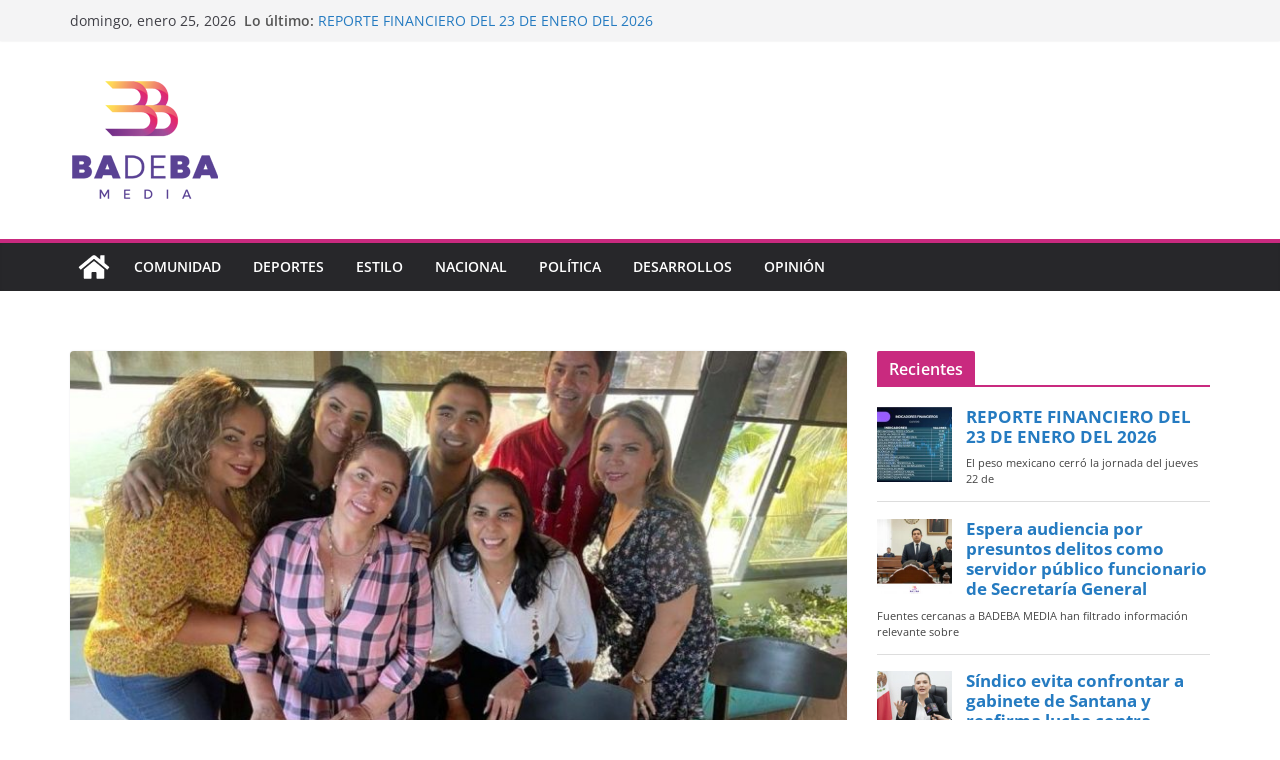

--- FILE ---
content_type: text/html; charset=UTF-8
request_url: http://badeba.media/politica/se-divide-el-cabildo-en-bahia-de-banderas/
body_size: 21614
content:
		<!doctype html>
		<html lang="es">
		
<head>

			<meta charset="UTF-8"/>
		<meta name="viewport" content="width=device-width, initial-scale=1">
		<link rel="profile" href="http://gmpg.org/xfn/11"/>
		
	<meta name='robots' content='index, follow, max-image-preview:large, max-snippet:-1, max-video-preview:-1' />

	<!-- This site is optimized with the Yoast SEO plugin v26.8 - https://yoast.com/product/yoast-seo-wordpress/ -->
	<title>Se divide el cabildo en Bahía de Banderas &#8212; Badeba Media</title>
	<meta name="description" content="Hay cisma en el cuerpo de regidores del XI Ayuntamiento de Bahía de Banderas. Más de la mitad de sus ediles ya se le rebelaron a la alcaldesa." />
	<link rel="canonical" href="https://badeba.media/politica/se-divide-el-cabildo-en-bahia-de-banderas/" />
	<meta property="og:locale" content="es_MX" />
	<meta property="og:type" content="article" />
	<meta property="og:title" content="Se divide el cabildo en Bahía de Banderas &#8212; Badeba Media" />
	<meta property="og:description" content="Hay cisma en el cuerpo de regidores del XI Ayuntamiento de Bahía de Banderas. Más de la mitad de sus ediles ya se le rebelaron a la alcaldesa." />
	<meta property="og:url" content="https://badeba.media/politica/se-divide-el-cabildo-en-bahia-de-banderas/" />
	<meta property="og:site_name" content="Badeba Media" />
	<meta property="article:publisher" content="https://www.facebook.com/badeba.media" />
	<meta property="article:published_time" content="2022-02-08T16:27:57+00:00" />
	<meta property="article:modified_time" content="2022-02-08T16:27:58+00:00" />
	<meta property="og:image" content="https://badeba.media/wp-content/uploads/2022/02/WhatsApp-Image-2022-02-08-at-10.11.11-AM.jpeg" />
	<meta property="og:image:width" content="1024" />
	<meta property="og:image:height" content="768" />
	<meta property="og:image:type" content="image/jpeg" />
	<meta name="author" content="Bernardo Aranzabal" />
	<meta name="twitter:card" content="summary_large_image" />
	<meta name="twitter:creator" content="@BadebaMedia" />
	<meta name="twitter:site" content="@BadebaMedia" />
	<meta name="twitter:label1" content="Escrito por" />
	<meta name="twitter:data1" content="Bernardo Aranzabal" />
	<meta name="twitter:label2" content="Tiempo de lectura" />
	<meta name="twitter:data2" content="3 minutos" />
	<script type="application/ld+json" class="yoast-schema-graph">{"@context":"https://schema.org","@graph":[{"@type":"Article","@id":"https://badeba.media/politica/se-divide-el-cabildo-en-bahia-de-banderas/#article","isPartOf":{"@id":"https://badeba.media/politica/se-divide-el-cabildo-en-bahia-de-banderas/"},"author":{"name":"Bernardo Aranzabal","@id":"https://badeba.media/#/schema/person/9225fc1d25c4d54f378d20f605086e1f"},"headline":"Se divide el cabildo en Bahía de Banderas, unos con Mirtha y otros con Santana","datePublished":"2022-02-08T16:27:57+00:00","dateModified":"2022-02-08T16:27:58+00:00","mainEntityOfPage":{"@id":"https://badeba.media/politica/se-divide-el-cabildo-en-bahia-de-banderas/"},"wordCount":496,"publisher":{"@id":"https://badeba.media/#organization"},"image":{"@id":"https://badeba.media/politica/se-divide-el-cabildo-en-bahia-de-banderas/#primaryimage"},"thumbnailUrl":"http://badeba.media/wp-content/uploads/2022/02/WhatsApp-Image-2022-02-08-at-10.11.11-AM.jpeg","keywords":["bahia de banderas"],"articleSection":["Política"],"inLanguage":"es"},{"@type":"WebPage","@id":"https://badeba.media/politica/se-divide-el-cabildo-en-bahia-de-banderas/","url":"https://badeba.media/politica/se-divide-el-cabildo-en-bahia-de-banderas/","name":"Se divide el cabildo en Bahía de Banderas &#8212; Badeba Media","isPartOf":{"@id":"https://badeba.media/#website"},"primaryImageOfPage":{"@id":"https://badeba.media/politica/se-divide-el-cabildo-en-bahia-de-banderas/#primaryimage"},"image":{"@id":"https://badeba.media/politica/se-divide-el-cabildo-en-bahia-de-banderas/#primaryimage"},"thumbnailUrl":"http://badeba.media/wp-content/uploads/2022/02/WhatsApp-Image-2022-02-08-at-10.11.11-AM.jpeg","datePublished":"2022-02-08T16:27:57+00:00","dateModified":"2022-02-08T16:27:58+00:00","description":"Hay cisma en el cuerpo de regidores del XI Ayuntamiento de Bahía de Banderas. Más de la mitad de sus ediles ya se le rebelaron a la alcaldesa.","breadcrumb":{"@id":"https://badeba.media/politica/se-divide-el-cabildo-en-bahia-de-banderas/#breadcrumb"},"inLanguage":"es","potentialAction":[{"@type":"ReadAction","target":["https://badeba.media/politica/se-divide-el-cabildo-en-bahia-de-banderas/"]}]},{"@type":"ImageObject","inLanguage":"es","@id":"https://badeba.media/politica/se-divide-el-cabildo-en-bahia-de-banderas/#primaryimage","url":"http://badeba.media/wp-content/uploads/2022/02/WhatsApp-Image-2022-02-08-at-10.11.11-AM.jpeg","contentUrl":"http://badeba.media/wp-content/uploads/2022/02/WhatsApp-Image-2022-02-08-at-10.11.11-AM.jpeg","width":1024,"height":768},{"@type":"BreadcrumbList","@id":"https://badeba.media/politica/se-divide-el-cabildo-en-bahia-de-banderas/#breadcrumb","itemListElement":[{"@type":"ListItem","position":1,"name":"Inicio","item":"https://badeba.media/"},{"@type":"ListItem","position":2,"name":"Blog","item":"https://badeba.media/blog/"},{"@type":"ListItem","position":3,"name":"Se divide el cabildo en Bahía de Banderas, unos con Mirtha y otros con Santana"}]},{"@type":"WebSite","@id":"https://badeba.media/#website","url":"https://badeba.media/","name":"Badeba Media","description":"Nuevo medio de comunicación enfocado en los sucesos de Bahía de Banderas","publisher":{"@id":"https://badeba.media/#organization"},"potentialAction":[{"@type":"SearchAction","target":{"@type":"EntryPoint","urlTemplate":"https://badeba.media/?s={search_term_string}"},"query-input":{"@type":"PropertyValueSpecification","valueRequired":true,"valueName":"search_term_string"}}],"inLanguage":"es"},{"@type":"Organization","@id":"https://badeba.media/#organization","name":"Badeba","url":"https://badeba.media/","logo":{"@type":"ImageObject","inLanguage":"es","@id":"https://badeba.media/#/schema/logo/image/","url":"http://zhz.cc2.mywebsitetransfer.com/wp-content/uploads/2021/07/cropped-BADEBA-LOGO-05.png","contentUrl":"http://zhz.cc2.mywebsitetransfer.com/wp-content/uploads/2021/07/cropped-BADEBA-LOGO-05.png","width":853,"height":691,"caption":"Badeba"},"image":{"@id":"https://badeba.media/#/schema/logo/image/"},"sameAs":["https://www.facebook.com/badeba.media","https://x.com/BadebaMedia","https://www.instagram.com/badeba.media/","https://www.youtube.com/channel/UCfjcvCCUro5FAyfMQ4SiFvg"]},{"@type":"Person","@id":"https://badeba.media/#/schema/person/9225fc1d25c4d54f378d20f605086e1f","name":"Bernardo Aranzabal","image":{"@type":"ImageObject","inLanguage":"es","@id":"https://badeba.media/#/schema/person/image/","url":"https://secure.gravatar.com/avatar/bffb6c54ed1288ff45f8f78a52412065b74bc19ea83d6779d4f398c724c8cf38?s=96&d=blank&r=g","contentUrl":"https://secure.gravatar.com/avatar/bffb6c54ed1288ff45f8f78a52412065b74bc19ea83d6779d4f398c724c8cf38?s=96&d=blank&r=g","caption":"Bernardo Aranzabal"},"url":"http://badeba.media/author/bernardoaranzabal/"}]}</script>
	<!-- / Yoast SEO plugin. -->


<link rel='dns-prefetch' href='//www.googletagmanager.com' />
<link rel="alternate" type="application/rss+xml" title="Badeba Media &raquo; Feed" href="http://badeba.media/feed/" />
<link rel="alternate" type="application/rss+xml" title="Badeba Media &raquo; RSS de los comentarios" href="http://badeba.media/comments/feed/" />
<script type="text/javascript" id="wpp-js" src="http://badeba.media/wp-content/plugins/wordpress-popular-posts/assets/js/wpp.min.js?ver=7.3.6" data-sampling="0" data-sampling-rate="100" data-api-url="http://badeba.media/wp-json/wordpress-popular-posts" data-post-id="1687" data-token="9f2896113c" data-lang="0" data-debug="0"></script>
<link rel="alternate" title="oEmbed (JSON)" type="application/json+oembed" href="http://badeba.media/wp-json/oembed/1.0/embed?url=http%3A%2F%2Fbadeba.media%2Fpolitica%2Fse-divide-el-cabildo-en-bahia-de-banderas%2F" />
<link rel="alternate" title="oEmbed (XML)" type="text/xml+oembed" href="http://badeba.media/wp-json/oembed/1.0/embed?url=http%3A%2F%2Fbadeba.media%2Fpolitica%2Fse-divide-el-cabildo-en-bahia-de-banderas%2F&#038;format=xml" />
<style id='wp-img-auto-sizes-contain-inline-css' type='text/css'>
img:is([sizes=auto i],[sizes^="auto," i]){contain-intrinsic-size:3000px 1500px}
/*# sourceURL=wp-img-auto-sizes-contain-inline-css */
</style>
<style id='wp-emoji-styles-inline-css' type='text/css'>

	img.wp-smiley, img.emoji {
		display: inline !important;
		border: none !important;
		box-shadow: none !important;
		height: 1em !important;
		width: 1em !important;
		margin: 0 0.07em !important;
		vertical-align: -0.1em !important;
		background: none !important;
		padding: 0 !important;
	}
/*# sourceURL=wp-emoji-styles-inline-css */
</style>
<link rel='stylesheet' id='wp-block-library-css' href='http://badeba.media/wp-includes/css/dist/block-library/style.min.css?ver=6.9' type='text/css' media='all' />
<style id='wp-block-library-theme-inline-css' type='text/css'>
.wp-block-audio :where(figcaption){color:#555;font-size:13px;text-align:center}.is-dark-theme .wp-block-audio :where(figcaption){color:#ffffffa6}.wp-block-audio{margin:0 0 1em}.wp-block-code{border:1px solid #ccc;border-radius:4px;font-family:Menlo,Consolas,monaco,monospace;padding:.8em 1em}.wp-block-embed :where(figcaption){color:#555;font-size:13px;text-align:center}.is-dark-theme .wp-block-embed :where(figcaption){color:#ffffffa6}.wp-block-embed{margin:0 0 1em}.blocks-gallery-caption{color:#555;font-size:13px;text-align:center}.is-dark-theme .blocks-gallery-caption{color:#ffffffa6}:root :where(.wp-block-image figcaption){color:#555;font-size:13px;text-align:center}.is-dark-theme :root :where(.wp-block-image figcaption){color:#ffffffa6}.wp-block-image{margin:0 0 1em}.wp-block-pullquote{border-bottom:4px solid;border-top:4px solid;color:currentColor;margin-bottom:1.75em}.wp-block-pullquote :where(cite),.wp-block-pullquote :where(footer),.wp-block-pullquote__citation{color:currentColor;font-size:.8125em;font-style:normal;text-transform:uppercase}.wp-block-quote{border-left:.25em solid;margin:0 0 1.75em;padding-left:1em}.wp-block-quote cite,.wp-block-quote footer{color:currentColor;font-size:.8125em;font-style:normal;position:relative}.wp-block-quote:where(.has-text-align-right){border-left:none;border-right:.25em solid;padding-left:0;padding-right:1em}.wp-block-quote:where(.has-text-align-center){border:none;padding-left:0}.wp-block-quote.is-large,.wp-block-quote.is-style-large,.wp-block-quote:where(.is-style-plain){border:none}.wp-block-search .wp-block-search__label{font-weight:700}.wp-block-search__button{border:1px solid #ccc;padding:.375em .625em}:where(.wp-block-group.has-background){padding:1.25em 2.375em}.wp-block-separator.has-css-opacity{opacity:.4}.wp-block-separator{border:none;border-bottom:2px solid;margin-left:auto;margin-right:auto}.wp-block-separator.has-alpha-channel-opacity{opacity:1}.wp-block-separator:not(.is-style-wide):not(.is-style-dots){width:100px}.wp-block-separator.has-background:not(.is-style-dots){border-bottom:none;height:1px}.wp-block-separator.has-background:not(.is-style-wide):not(.is-style-dots){height:2px}.wp-block-table{margin:0 0 1em}.wp-block-table td,.wp-block-table th{word-break:normal}.wp-block-table :where(figcaption){color:#555;font-size:13px;text-align:center}.is-dark-theme .wp-block-table :where(figcaption){color:#ffffffa6}.wp-block-video :where(figcaption){color:#555;font-size:13px;text-align:center}.is-dark-theme .wp-block-video :where(figcaption){color:#ffffffa6}.wp-block-video{margin:0 0 1em}:root :where(.wp-block-template-part.has-background){margin-bottom:0;margin-top:0;padding:1.25em 2.375em}
/*# sourceURL=/wp-includes/css/dist/block-library/theme.min.css */
</style>
<style id='global-styles-inline-css' type='text/css'>
:root{--wp--preset--aspect-ratio--square: 1;--wp--preset--aspect-ratio--4-3: 4/3;--wp--preset--aspect-ratio--3-4: 3/4;--wp--preset--aspect-ratio--3-2: 3/2;--wp--preset--aspect-ratio--2-3: 2/3;--wp--preset--aspect-ratio--16-9: 16/9;--wp--preset--aspect-ratio--9-16: 9/16;--wp--preset--color--black: #000000;--wp--preset--color--cyan-bluish-gray: #abb8c3;--wp--preset--color--white: #ffffff;--wp--preset--color--pale-pink: #f78da7;--wp--preset--color--vivid-red: #cf2e2e;--wp--preset--color--luminous-vivid-orange: #ff6900;--wp--preset--color--luminous-vivid-amber: #fcb900;--wp--preset--color--light-green-cyan: #7bdcb5;--wp--preset--color--vivid-green-cyan: #00d084;--wp--preset--color--pale-cyan-blue: #8ed1fc;--wp--preset--color--vivid-cyan-blue: #0693e3;--wp--preset--color--vivid-purple: #9b51e0;--wp--preset--color--cm-color-1: #257BC1;--wp--preset--color--cm-color-2: #2270B0;--wp--preset--color--cm-color-3: #FFFFFF;--wp--preset--color--cm-color-4: #F9FEFD;--wp--preset--color--cm-color-5: #27272A;--wp--preset--color--cm-color-6: #16181A;--wp--preset--color--cm-color-7: #8F8F8F;--wp--preset--color--cm-color-8: #FFFFFF;--wp--preset--color--cm-color-9: #C7C7C7;--wp--preset--gradient--vivid-cyan-blue-to-vivid-purple: linear-gradient(135deg,rgb(6,147,227) 0%,rgb(155,81,224) 100%);--wp--preset--gradient--light-green-cyan-to-vivid-green-cyan: linear-gradient(135deg,rgb(122,220,180) 0%,rgb(0,208,130) 100%);--wp--preset--gradient--luminous-vivid-amber-to-luminous-vivid-orange: linear-gradient(135deg,rgb(252,185,0) 0%,rgb(255,105,0) 100%);--wp--preset--gradient--luminous-vivid-orange-to-vivid-red: linear-gradient(135deg,rgb(255,105,0) 0%,rgb(207,46,46) 100%);--wp--preset--gradient--very-light-gray-to-cyan-bluish-gray: linear-gradient(135deg,rgb(238,238,238) 0%,rgb(169,184,195) 100%);--wp--preset--gradient--cool-to-warm-spectrum: linear-gradient(135deg,rgb(74,234,220) 0%,rgb(151,120,209) 20%,rgb(207,42,186) 40%,rgb(238,44,130) 60%,rgb(251,105,98) 80%,rgb(254,248,76) 100%);--wp--preset--gradient--blush-light-purple: linear-gradient(135deg,rgb(255,206,236) 0%,rgb(152,150,240) 100%);--wp--preset--gradient--blush-bordeaux: linear-gradient(135deg,rgb(254,205,165) 0%,rgb(254,45,45) 50%,rgb(107,0,62) 100%);--wp--preset--gradient--luminous-dusk: linear-gradient(135deg,rgb(255,203,112) 0%,rgb(199,81,192) 50%,rgb(65,88,208) 100%);--wp--preset--gradient--pale-ocean: linear-gradient(135deg,rgb(255,245,203) 0%,rgb(182,227,212) 50%,rgb(51,167,181) 100%);--wp--preset--gradient--electric-grass: linear-gradient(135deg,rgb(202,248,128) 0%,rgb(113,206,126) 100%);--wp--preset--gradient--midnight: linear-gradient(135deg,rgb(2,3,129) 0%,rgb(40,116,252) 100%);--wp--preset--font-size--small: 13px;--wp--preset--font-size--medium: 16px;--wp--preset--font-size--large: 20px;--wp--preset--font-size--x-large: 24px;--wp--preset--font-size--xx-large: 30px;--wp--preset--font-size--huge: 36px;--wp--preset--font-family--dm-sans: DM Sans, sans-serif;--wp--preset--font-family--public-sans: Public Sans, sans-serif;--wp--preset--font-family--roboto: Roboto, sans-serif;--wp--preset--font-family--segoe-ui: Segoe UI, Arial, sans-serif;--wp--preset--font-family--ibm-plex-serif: IBM Plex Serif, sans-serif;--wp--preset--font-family--inter: Inter, sans-serif;--wp--preset--spacing--20: 0.44rem;--wp--preset--spacing--30: 0.67rem;--wp--preset--spacing--40: 1rem;--wp--preset--spacing--50: 1.5rem;--wp--preset--spacing--60: 2.25rem;--wp--preset--spacing--70: 3.38rem;--wp--preset--spacing--80: 5.06rem;--wp--preset--shadow--natural: 6px 6px 9px rgba(0, 0, 0, 0.2);--wp--preset--shadow--deep: 12px 12px 50px rgba(0, 0, 0, 0.4);--wp--preset--shadow--sharp: 6px 6px 0px rgba(0, 0, 0, 0.2);--wp--preset--shadow--outlined: 6px 6px 0px -3px rgb(255, 255, 255), 6px 6px rgb(0, 0, 0);--wp--preset--shadow--crisp: 6px 6px 0px rgb(0, 0, 0);}:root { --wp--style--global--content-size: 760px;--wp--style--global--wide-size: 1160px; }:where(body) { margin: 0; }.wp-site-blocks > .alignleft { float: left; margin-right: 2em; }.wp-site-blocks > .alignright { float: right; margin-left: 2em; }.wp-site-blocks > .aligncenter { justify-content: center; margin-left: auto; margin-right: auto; }:where(.wp-site-blocks) > * { margin-block-start: 24px; margin-block-end: 0; }:where(.wp-site-blocks) > :first-child { margin-block-start: 0; }:where(.wp-site-blocks) > :last-child { margin-block-end: 0; }:root { --wp--style--block-gap: 24px; }:root :where(.is-layout-flow) > :first-child{margin-block-start: 0;}:root :where(.is-layout-flow) > :last-child{margin-block-end: 0;}:root :where(.is-layout-flow) > *{margin-block-start: 24px;margin-block-end: 0;}:root :where(.is-layout-constrained) > :first-child{margin-block-start: 0;}:root :where(.is-layout-constrained) > :last-child{margin-block-end: 0;}:root :where(.is-layout-constrained) > *{margin-block-start: 24px;margin-block-end: 0;}:root :where(.is-layout-flex){gap: 24px;}:root :where(.is-layout-grid){gap: 24px;}.is-layout-flow > .alignleft{float: left;margin-inline-start: 0;margin-inline-end: 2em;}.is-layout-flow > .alignright{float: right;margin-inline-start: 2em;margin-inline-end: 0;}.is-layout-flow > .aligncenter{margin-left: auto !important;margin-right: auto !important;}.is-layout-constrained > .alignleft{float: left;margin-inline-start: 0;margin-inline-end: 2em;}.is-layout-constrained > .alignright{float: right;margin-inline-start: 2em;margin-inline-end: 0;}.is-layout-constrained > .aligncenter{margin-left: auto !important;margin-right: auto !important;}.is-layout-constrained > :where(:not(.alignleft):not(.alignright):not(.alignfull)){max-width: var(--wp--style--global--content-size);margin-left: auto !important;margin-right: auto !important;}.is-layout-constrained > .alignwide{max-width: var(--wp--style--global--wide-size);}body .is-layout-flex{display: flex;}.is-layout-flex{flex-wrap: wrap;align-items: center;}.is-layout-flex > :is(*, div){margin: 0;}body .is-layout-grid{display: grid;}.is-layout-grid > :is(*, div){margin: 0;}body{padding-top: 0px;padding-right: 0px;padding-bottom: 0px;padding-left: 0px;}a:where(:not(.wp-element-button)){text-decoration: underline;}:root :where(.wp-element-button, .wp-block-button__link){background-color: #32373c;border-width: 0;color: #fff;font-family: inherit;font-size: inherit;font-style: inherit;font-weight: inherit;letter-spacing: inherit;line-height: inherit;padding-top: calc(0.667em + 2px);padding-right: calc(1.333em + 2px);padding-bottom: calc(0.667em + 2px);padding-left: calc(1.333em + 2px);text-decoration: none;text-transform: inherit;}.has-black-color{color: var(--wp--preset--color--black) !important;}.has-cyan-bluish-gray-color{color: var(--wp--preset--color--cyan-bluish-gray) !important;}.has-white-color{color: var(--wp--preset--color--white) !important;}.has-pale-pink-color{color: var(--wp--preset--color--pale-pink) !important;}.has-vivid-red-color{color: var(--wp--preset--color--vivid-red) !important;}.has-luminous-vivid-orange-color{color: var(--wp--preset--color--luminous-vivid-orange) !important;}.has-luminous-vivid-amber-color{color: var(--wp--preset--color--luminous-vivid-amber) !important;}.has-light-green-cyan-color{color: var(--wp--preset--color--light-green-cyan) !important;}.has-vivid-green-cyan-color{color: var(--wp--preset--color--vivid-green-cyan) !important;}.has-pale-cyan-blue-color{color: var(--wp--preset--color--pale-cyan-blue) !important;}.has-vivid-cyan-blue-color{color: var(--wp--preset--color--vivid-cyan-blue) !important;}.has-vivid-purple-color{color: var(--wp--preset--color--vivid-purple) !important;}.has-cm-color-1-color{color: var(--wp--preset--color--cm-color-1) !important;}.has-cm-color-2-color{color: var(--wp--preset--color--cm-color-2) !important;}.has-cm-color-3-color{color: var(--wp--preset--color--cm-color-3) !important;}.has-cm-color-4-color{color: var(--wp--preset--color--cm-color-4) !important;}.has-cm-color-5-color{color: var(--wp--preset--color--cm-color-5) !important;}.has-cm-color-6-color{color: var(--wp--preset--color--cm-color-6) !important;}.has-cm-color-7-color{color: var(--wp--preset--color--cm-color-7) !important;}.has-cm-color-8-color{color: var(--wp--preset--color--cm-color-8) !important;}.has-cm-color-9-color{color: var(--wp--preset--color--cm-color-9) !important;}.has-black-background-color{background-color: var(--wp--preset--color--black) !important;}.has-cyan-bluish-gray-background-color{background-color: var(--wp--preset--color--cyan-bluish-gray) !important;}.has-white-background-color{background-color: var(--wp--preset--color--white) !important;}.has-pale-pink-background-color{background-color: var(--wp--preset--color--pale-pink) !important;}.has-vivid-red-background-color{background-color: var(--wp--preset--color--vivid-red) !important;}.has-luminous-vivid-orange-background-color{background-color: var(--wp--preset--color--luminous-vivid-orange) !important;}.has-luminous-vivid-amber-background-color{background-color: var(--wp--preset--color--luminous-vivid-amber) !important;}.has-light-green-cyan-background-color{background-color: var(--wp--preset--color--light-green-cyan) !important;}.has-vivid-green-cyan-background-color{background-color: var(--wp--preset--color--vivid-green-cyan) !important;}.has-pale-cyan-blue-background-color{background-color: var(--wp--preset--color--pale-cyan-blue) !important;}.has-vivid-cyan-blue-background-color{background-color: var(--wp--preset--color--vivid-cyan-blue) !important;}.has-vivid-purple-background-color{background-color: var(--wp--preset--color--vivid-purple) !important;}.has-cm-color-1-background-color{background-color: var(--wp--preset--color--cm-color-1) !important;}.has-cm-color-2-background-color{background-color: var(--wp--preset--color--cm-color-2) !important;}.has-cm-color-3-background-color{background-color: var(--wp--preset--color--cm-color-3) !important;}.has-cm-color-4-background-color{background-color: var(--wp--preset--color--cm-color-4) !important;}.has-cm-color-5-background-color{background-color: var(--wp--preset--color--cm-color-5) !important;}.has-cm-color-6-background-color{background-color: var(--wp--preset--color--cm-color-6) !important;}.has-cm-color-7-background-color{background-color: var(--wp--preset--color--cm-color-7) !important;}.has-cm-color-8-background-color{background-color: var(--wp--preset--color--cm-color-8) !important;}.has-cm-color-9-background-color{background-color: var(--wp--preset--color--cm-color-9) !important;}.has-black-border-color{border-color: var(--wp--preset--color--black) !important;}.has-cyan-bluish-gray-border-color{border-color: var(--wp--preset--color--cyan-bluish-gray) !important;}.has-white-border-color{border-color: var(--wp--preset--color--white) !important;}.has-pale-pink-border-color{border-color: var(--wp--preset--color--pale-pink) !important;}.has-vivid-red-border-color{border-color: var(--wp--preset--color--vivid-red) !important;}.has-luminous-vivid-orange-border-color{border-color: var(--wp--preset--color--luminous-vivid-orange) !important;}.has-luminous-vivid-amber-border-color{border-color: var(--wp--preset--color--luminous-vivid-amber) !important;}.has-light-green-cyan-border-color{border-color: var(--wp--preset--color--light-green-cyan) !important;}.has-vivid-green-cyan-border-color{border-color: var(--wp--preset--color--vivid-green-cyan) !important;}.has-pale-cyan-blue-border-color{border-color: var(--wp--preset--color--pale-cyan-blue) !important;}.has-vivid-cyan-blue-border-color{border-color: var(--wp--preset--color--vivid-cyan-blue) !important;}.has-vivid-purple-border-color{border-color: var(--wp--preset--color--vivid-purple) !important;}.has-cm-color-1-border-color{border-color: var(--wp--preset--color--cm-color-1) !important;}.has-cm-color-2-border-color{border-color: var(--wp--preset--color--cm-color-2) !important;}.has-cm-color-3-border-color{border-color: var(--wp--preset--color--cm-color-3) !important;}.has-cm-color-4-border-color{border-color: var(--wp--preset--color--cm-color-4) !important;}.has-cm-color-5-border-color{border-color: var(--wp--preset--color--cm-color-5) !important;}.has-cm-color-6-border-color{border-color: var(--wp--preset--color--cm-color-6) !important;}.has-cm-color-7-border-color{border-color: var(--wp--preset--color--cm-color-7) !important;}.has-cm-color-8-border-color{border-color: var(--wp--preset--color--cm-color-8) !important;}.has-cm-color-9-border-color{border-color: var(--wp--preset--color--cm-color-9) !important;}.has-vivid-cyan-blue-to-vivid-purple-gradient-background{background: var(--wp--preset--gradient--vivid-cyan-blue-to-vivid-purple) !important;}.has-light-green-cyan-to-vivid-green-cyan-gradient-background{background: var(--wp--preset--gradient--light-green-cyan-to-vivid-green-cyan) !important;}.has-luminous-vivid-amber-to-luminous-vivid-orange-gradient-background{background: var(--wp--preset--gradient--luminous-vivid-amber-to-luminous-vivid-orange) !important;}.has-luminous-vivid-orange-to-vivid-red-gradient-background{background: var(--wp--preset--gradient--luminous-vivid-orange-to-vivid-red) !important;}.has-very-light-gray-to-cyan-bluish-gray-gradient-background{background: var(--wp--preset--gradient--very-light-gray-to-cyan-bluish-gray) !important;}.has-cool-to-warm-spectrum-gradient-background{background: var(--wp--preset--gradient--cool-to-warm-spectrum) !important;}.has-blush-light-purple-gradient-background{background: var(--wp--preset--gradient--blush-light-purple) !important;}.has-blush-bordeaux-gradient-background{background: var(--wp--preset--gradient--blush-bordeaux) !important;}.has-luminous-dusk-gradient-background{background: var(--wp--preset--gradient--luminous-dusk) !important;}.has-pale-ocean-gradient-background{background: var(--wp--preset--gradient--pale-ocean) !important;}.has-electric-grass-gradient-background{background: var(--wp--preset--gradient--electric-grass) !important;}.has-midnight-gradient-background{background: var(--wp--preset--gradient--midnight) !important;}.has-small-font-size{font-size: var(--wp--preset--font-size--small) !important;}.has-medium-font-size{font-size: var(--wp--preset--font-size--medium) !important;}.has-large-font-size{font-size: var(--wp--preset--font-size--large) !important;}.has-x-large-font-size{font-size: var(--wp--preset--font-size--x-large) !important;}.has-xx-large-font-size{font-size: var(--wp--preset--font-size--xx-large) !important;}.has-huge-font-size{font-size: var(--wp--preset--font-size--huge) !important;}.has-dm-sans-font-family{font-family: var(--wp--preset--font-family--dm-sans) !important;}.has-public-sans-font-family{font-family: var(--wp--preset--font-family--public-sans) !important;}.has-roboto-font-family{font-family: var(--wp--preset--font-family--roboto) !important;}.has-segoe-ui-font-family{font-family: var(--wp--preset--font-family--segoe-ui) !important;}.has-ibm-plex-serif-font-family{font-family: var(--wp--preset--font-family--ibm-plex-serif) !important;}.has-inter-font-family{font-family: var(--wp--preset--font-family--inter) !important;}
:root :where(.wp-block-pullquote){font-size: 1.5em;line-height: 1.6;}
/*# sourceURL=global-styles-inline-css */
</style>
<link rel='stylesheet' id='wordpress-popular-posts-css-css' href='http://badeba.media/wp-content/plugins/wordpress-popular-posts/assets/css/wpp.css?ver=7.3.6' type='text/css' media='all' />
<link rel='stylesheet' id='colormag_style-css' href='http://badeba.media/wp-content/themes/colormag/style.css?ver=1769344776' type='text/css' media='all' />
<style id='colormag_style-inline-css' type='text/css'>
.colormag-button,
			blockquote, button,
			input[type=reset],
			input[type=button],
			input[type=submit],
			.cm-home-icon.front_page_on,
			.cm-post-categories a,
			.cm-primary-nav ul li ul li:hover,
			.cm-primary-nav ul li.current-menu-item,
			.cm-primary-nav ul li.current_page_ancestor,
			.cm-primary-nav ul li.current-menu-ancestor,
			.cm-primary-nav ul li.current_page_item,
			.cm-primary-nav ul li:hover,
			.cm-primary-nav ul li.focus,
			.cm-mobile-nav li a:hover,
			.colormag-header-clean #cm-primary-nav .cm-menu-toggle:hover,
			.cm-header .cm-mobile-nav li:hover,
			.cm-header .cm-mobile-nav li.current-page-ancestor,
			.cm-header .cm-mobile-nav li.current-menu-ancestor,
			.cm-header .cm-mobile-nav li.current-page-item,
			.cm-header .cm-mobile-nav li.current-menu-item,
			.cm-primary-nav ul li.focus > a,
			.cm-layout-2 .cm-primary-nav ul ul.sub-menu li.focus > a,
			.cm-mobile-nav .current-menu-item>a, .cm-mobile-nav .current_page_item>a,
			.colormag-header-clean .cm-mobile-nav li:hover > a,
			.colormag-header-clean .cm-mobile-nav li.current-page-ancestor > a,
			.colormag-header-clean .cm-mobile-nav li.current-menu-ancestor > a,
			.colormag-header-clean .cm-mobile-nav li.current-page-item > a,
			.colormag-header-clean .cm-mobile-nav li.current-menu-item > a,
			.fa.search-top:hover,
			.widget_call_to_action .btn--primary,
			.colormag-footer--classic .cm-footer-cols .cm-row .cm-widget-title span::before,
			.colormag-footer--classic-bordered .cm-footer-cols .cm-row .cm-widget-title span::before,
			.cm-featured-posts .cm-widget-title span,
			.cm-featured-category-slider-widget .cm-slide-content .cm-entry-header-meta .cm-post-categories a,
			.cm-highlighted-posts .cm-post-content .cm-entry-header-meta .cm-post-categories a,
			.cm-category-slide-next, .cm-category-slide-prev, .slide-next,
			.slide-prev, .cm-tabbed-widget ul li, .cm-posts .wp-pagenavi .current,
			.cm-posts .wp-pagenavi a:hover, .cm-secondary .cm-widget-title span,
			.cm-posts .post .cm-post-content .cm-entry-header-meta .cm-post-categories a,
			.cm-page-header .cm-page-title span, .entry-meta .post-format i,
			.format-link .cm-entry-summary a, .cm-entry-button, .infinite-scroll .tg-infinite-scroll,
			.no-more-post-text, .pagination span,
			.comments-area .comment-author-link span,
			.cm-footer-cols .cm-row .cm-widget-title span,
			.advertisement_above_footer .cm-widget-title span,
			.error, .cm-primary .cm-widget-title span,
			.related-posts-wrapper.style-three .cm-post-content .cm-entry-title a:hover:before,
			.cm-slider-area .cm-widget-title span,
			.cm-beside-slider-widget .cm-widget-title span,
			.top-full-width-sidebar .cm-widget-title span,
			.wp-block-quote, .wp-block-quote.is-style-large,
			.wp-block-quote.has-text-align-right,
			.cm-error-404 .cm-btn, .widget .wp-block-heading, .wp-block-search button,
			.widget a::before, .cm-post-date a::before,
			.byline a::before,
			.colormag-footer--classic-bordered .cm-widget-title::before,
			.wp-block-button__link,
			#cm-tertiary .cm-widget-title span,
			.link-pagination .post-page-numbers.current,
			.wp-block-query-pagination-numbers .page-numbers.current,
			.wp-element-button,
			.wp-block-button .wp-block-button__link,
			.wp-element-button,
			.cm-layout-2 .cm-primary-nav ul ul.sub-menu li:hover,
			.cm-layout-2 .cm-primary-nav ul ul.sub-menu li.current-menu-ancestor,
			.cm-layout-2 .cm-primary-nav ul ul.sub-menu li.current-menu-item,
			.cm-layout-2 .cm-primary-nav ul ul.sub-menu li.focus,
			.search-wrap button,
			.page-numbers .current,
			.cm-footer-builder .cm-widget-title span,
			.wp-block-search .wp-element-button:hover{background-color:#c92a7f;}a,
			.cm-layout-2 #cm-primary-nav .fa.search-top:hover,
			.cm-layout-2 #cm-primary-nav.cm-mobile-nav .cm-random-post a:hover .fa-random,
			.cm-layout-2 #cm-primary-nav.cm-primary-nav .cm-random-post a:hover .fa-random,
			.cm-layout-2 .breaking-news .newsticker a:hover,
			.cm-layout-2 .cm-primary-nav ul li.current-menu-item > a,
			.cm-layout-2 .cm-primary-nav ul li.current_page_item > a,
			.cm-layout-2 .cm-primary-nav ul li:hover > a,
			.cm-layout-2 .cm-primary-nav ul li.focus > a
			.dark-skin .cm-layout-2-style-1 #cm-primary-nav.cm-primary-nav .cm-home-icon:hover .fa,
			.byline a:hover, .comments a:hover, .cm-edit-link a:hover, .cm-post-date a:hover,
			.social-links:not(.cm-header-actions .social-links) i.fa:hover, .cm-tag-links a:hover,
			.colormag-header-clean .social-links li:hover i.fa, .cm-layout-2-style-1 .social-links li:hover i.fa,
			.colormag-header-clean .breaking-news .newsticker a:hover, .widget_featured_posts .article-content .cm-entry-title a:hover,
			.widget_featured_slider .slide-content .cm-below-entry-meta .byline a:hover,
			.widget_featured_slider .slide-content .cm-below-entry-meta .comments a:hover,
			.widget_featured_slider .slide-content .cm-below-entry-meta .cm-post-date a:hover,
			.widget_featured_slider .slide-content .cm-entry-title a:hover,
			.widget_block_picture_news.widget_featured_posts .article-content .cm-entry-title a:hover,
			.widget_highlighted_posts .article-content .cm-below-entry-meta .byline a:hover,
			.widget_highlighted_posts .article-content .cm-below-entry-meta .comments a:hover,
			.widget_highlighted_posts .article-content .cm-below-entry-meta .cm-post-date a:hover,
			.widget_highlighted_posts .article-content .cm-entry-title a:hover, i.fa-arrow-up, i.fa-arrow-down,
			.cm-site-title a, #content .post .article-content .cm-entry-title a:hover, .entry-meta .byline i,
			.entry-meta .cat-links i, .entry-meta a, .post .cm-entry-title a:hover, .search .cm-entry-title a:hover,
			.entry-meta .comments-link a:hover, .entry-meta .cm-edit-link a:hover, .entry-meta .cm-post-date a:hover,
			.entry-meta .cm-tag-links a:hover, .single #content .tags a:hover, .count, .next a:hover, .previous a:hover,
			.related-posts-main-title .fa, .single-related-posts .article-content .cm-entry-title a:hover,
			.pagination a span:hover,
			#content .comments-area a.comment-cm-edit-link:hover, #content .comments-area a.comment-permalink:hover,
			#content .comments-area article header cite a:hover, .comments-area .comment-author-link a:hover,
			.comment .comment-reply-link:hover,
			.nav-next a, .nav-previous a,
			#cm-footer .cm-footer-menu ul li a:hover,
			.cm-footer-cols .cm-row a:hover, a#scroll-up i, .related-posts-wrapper-flyout .cm-entry-title a:hover,
			.human-diff-time .human-diff-time-display:hover,
			.cm-layout-2-style-1 #cm-primary-nav .fa:hover,
			.cm-footer-bar a,
			.cm-post-date a:hover,
			.cm-author a:hover,
			.cm-comments-link a:hover,
			.cm-tag-links a:hover,
			.cm-edit-link a:hover,
			.cm-footer-bar .copyright a,
			.cm-featured-posts .cm-entry-title a:hover,
			.cm-posts .post .cm-post-content .cm-entry-title a:hover,
			.cm-posts .post .single-title-above .cm-entry-title a:hover,
			.cm-layout-2 .cm-primary-nav ul li:hover > a,
			.cm-layout-2 #cm-primary-nav .fa:hover,
			.cm-entry-title a:hover,
			button:hover, input[type="button"]:hover,
			input[type="reset"]:hover,
			input[type="submit"]:hover,
			.wp-block-button .wp-block-button__link:hover,
			.cm-button:hover,
			.wp-element-button:hover,
			li.product .added_to_cart:hover,
			.comments-area .comment-permalink:hover,
			.cm-footer-bar-area .cm-footer-bar__2 a{color:#c92a7f;}#cm-primary-nav,
			.cm-contained .cm-header-2 .cm-row, .cm-header-builder.cm-full-width .cm-main-header .cm-header-bottom-row{border-top-color:#c92a7f;}.cm-layout-2 #cm-primary-nav,
			.cm-layout-2 .cm-primary-nav ul ul.sub-menu li:hover,
			.cm-layout-2 .cm-primary-nav ul > li:hover > a,
			.cm-layout-2 .cm-primary-nav ul > li.current-menu-item > a,
			.cm-layout-2 .cm-primary-nav ul > li.current-menu-ancestor > a,
			.cm-layout-2 .cm-primary-nav ul ul.sub-menu li.current-menu-ancestor,
			.cm-layout-2 .cm-primary-nav ul ul.sub-menu li.current-menu-item,
			.cm-layout-2 .cm-primary-nav ul ul.sub-menu li.focus,
			cm-layout-2 .cm-primary-nav ul ul.sub-menu li.current-menu-ancestor,
			cm-layout-2 .cm-primary-nav ul ul.sub-menu li.current-menu-item,
			cm-layout-2 #cm-primary-nav .cm-menu-toggle:hover,
			cm-layout-2 #cm-primary-nav.cm-mobile-nav .cm-menu-toggle,
			cm-layout-2 .cm-primary-nav ul > li:hover > a,
			cm-layout-2 .cm-primary-nav ul > li.current-menu-item > a,
			cm-layout-2 .cm-primary-nav ul > li.current-menu-ancestor > a,
			.cm-layout-2 .cm-primary-nav ul li.focus > a, .pagination a span:hover,
			.cm-error-404 .cm-btn,
			.single-post .cm-post-categories a::after,
			.widget .block-title,
			.cm-layout-2 .cm-primary-nav ul li.focus > a,
			button,
			input[type="button"],
			input[type="reset"],
			input[type="submit"],
			.wp-block-button .wp-block-button__link,
			.cm-button,
			.wp-element-button,
			li.product .added_to_cart{border-color:#c92a7f;}.cm-secondary .cm-widget-title,
			#cm-tertiary .cm-widget-title,
			.widget_featured_posts .widget-title,
			#secondary .widget-title,
			#cm-tertiary .widget-title,
			.cm-page-header .cm-page-title,
			.cm-footer-cols .cm-row .widget-title,
			.advertisement_above_footer .widget-title,
			#primary .widget-title,
			.widget_slider_area .widget-title,
			.widget_beside_slider .widget-title,
			.top-full-width-sidebar .widget-title,
			.cm-footer-cols .cm-row .cm-widget-title,
			.cm-footer-bar .copyright a,
			.cm-layout-2.cm-layout-2-style-2 #cm-primary-nav,
			.cm-layout-2 .cm-primary-nav ul > li:hover > a,
			.cm-footer-builder .cm-widget-title,
			.cm-layout-2 .cm-primary-nav ul > li.current-menu-item > a{border-bottom-color:#c92a7f;}body{color:#444444;}.cm-posts .post{box-shadow:0px 0px 2px 0px #E4E4E7;}@media screen and (min-width: 992px) {.cm-primary{width:70%;}}.colormag-button,
			input[type="reset"],
			input[type="button"],
			input[type="submit"],
			button,
			.cm-entry-button span,
			.wp-block-button .wp-block-button__link{color:#ffffff;}.cm-content{background-color:#ffffff;background-size:contain;}.cm-header .cm-menu-toggle svg,
			.cm-header .cm-menu-toggle svg{fill:#fff;}.cm-footer-bar-area .cm-footer-bar__2 a{color:#207daf;}.elementor .elementor-widget-wrap .tg-module-wrapper .module-title span,
			.elementor .elementor-widget-wrap .tg-module-wrapper .tg-post-category,
			.elementor .elementor-widget-wrap .tg-module-wrapper.tg-module-block.tg-module-block--style-5 .tg_module_block .read-more,
				.elementor .elementor-widget-wrap .tg-module-wrapper tg-module-block.tg-module-block--style-10 .tg_module_block.tg_module_block--list-small:before{background-color:#c92a7f;}.elementor .elementor-widget-wrap .tg-module-wrapper .tg-module-meta .tg-module-comments a:hover,
			.elementor .elementor-widget-wrap .tg-module-wrapper .tg-module-meta .tg-post-auther-name a:hover,
			.elementor .elementor-widget-wrap .tg-module-wrapper .tg-module-meta .tg-post-date a:hover,
			.elementor .elementor-widget-wrap .tg-module-wrapper .tg-module-title:hover a,
			.elementor .elementor-widget-wrap .tg-module-wrapper.tg-module-block.tg-module-block--style-7 .tg_module_block--white .tg-module-comments a:hover,
			.elementor .elementor-widget-wrap .tg-module-wrapper.tg-module-block.tg-module-block--style-7 .tg_module_block--white .tg-post-auther-name a:hover,
			.elementor .elementor-widget-wrap .tg-module-wrapper.tg-module-block.tg-module-block--style-7 .tg_module_block--white .tg-post-date a:hover,
			.elementor .elementor-widget-wrap .tg-module-wrapper.tg-module-grid .tg_module_grid .tg-module-info .tg-module-meta a:hover,
			.elementor .elementor-widget-wrap .tg-module-wrapper.tg-module-block.tg-module-block--style-7 .tg_module_block--white .tg-module-title a:hover,
			.elementor .elementor-widget-wrap .tg-trending-news .trending-news-wrapper a:hover,
			.elementor .elementor-widget-wrap .tg-trending-news .swiper-controls .swiper-button-next:hover, .elementor .elementor-widget-wrap .tg-trending-news .swiper-controls .swiper-button-prev:hover,
			.elementor .elementor-widget-wrap .tg-module-wrapper.tg-module-block.tg-module-block--style-10 .tg_module_block--white .tg-module-title a:hover,
			.elementor .elementor-widget-wrap .tg-module-wrapper.tg-module-block.tg-module-block--style-10 .tg_module_block--white .tg-post-auther-name a:hover,
			.elementor .elementor-widget-wrap .tg-module-wrapper.tg-module-block.tg-module-block--style-10 .tg_module_block--white .tg-post-date a:hover,
			.elementor .elementor-widget-wrap .tg-module-wrapper.tg-module-block.tg-module-block--style-10 .tg_module_block--white .tg-module-comments a:hover{color:#c92a7f;}.elementor .elementor-widget-wrap .tg-trending-news .swiper-controls .swiper-button-next:hover,
			.elementor .elementor-widget-wrap .tg-trending-news .swiper-controls .swiper-button-prev:hover{border-color:#c92a7f;} :root{--cm-color-1: #257BC1;--cm-color-2: #2270B0;--cm-color-3: #FFFFFF;--cm-color-4: #F9FEFD;--cm-color-5: #27272A;--cm-color-6: #16181A;--cm-color-7: #8F8F8F;--cm-color-8: #FFFFFF;--cm-color-9: #C7C7C7;}.colormag-button,
			blockquote, button,
			input[type=reset],
			input[type=button],
			input[type=submit],
			.cm-home-icon.front_page_on,
			.cm-post-categories a,
			.cm-primary-nav ul li ul li:hover,
			.cm-primary-nav ul li.current-menu-item,
			.cm-primary-nav ul li.current_page_ancestor,
			.cm-primary-nav ul li.current-menu-ancestor,
			.cm-primary-nav ul li.current_page_item,
			.cm-primary-nav ul li:hover,
			.cm-primary-nav ul li.focus,
			.cm-mobile-nav li a:hover,
			.colormag-header-clean #cm-primary-nav .cm-menu-toggle:hover,
			.cm-header .cm-mobile-nav li:hover,
			.cm-header .cm-mobile-nav li.current-page-ancestor,
			.cm-header .cm-mobile-nav li.current-menu-ancestor,
			.cm-header .cm-mobile-nav li.current-page-item,
			.cm-header .cm-mobile-nav li.current-menu-item,
			.cm-primary-nav ul li.focus > a,
			.cm-layout-2 .cm-primary-nav ul ul.sub-menu li.focus > a,
			.cm-mobile-nav .current-menu-item>a, .cm-mobile-nav .current_page_item>a,
			.colormag-header-clean .cm-mobile-nav li:hover > a,
			.colormag-header-clean .cm-mobile-nav li.current-page-ancestor > a,
			.colormag-header-clean .cm-mobile-nav li.current-menu-ancestor > a,
			.colormag-header-clean .cm-mobile-nav li.current-page-item > a,
			.colormag-header-clean .cm-mobile-nav li.current-menu-item > a,
			.fa.search-top:hover,
			.widget_call_to_action .btn--primary,
			.colormag-footer--classic .cm-footer-cols .cm-row .cm-widget-title span::before,
			.colormag-footer--classic-bordered .cm-footer-cols .cm-row .cm-widget-title span::before,
			.cm-featured-posts .cm-widget-title span,
			.cm-featured-category-slider-widget .cm-slide-content .cm-entry-header-meta .cm-post-categories a,
			.cm-highlighted-posts .cm-post-content .cm-entry-header-meta .cm-post-categories a,
			.cm-category-slide-next, .cm-category-slide-prev, .slide-next,
			.slide-prev, .cm-tabbed-widget ul li, .cm-posts .wp-pagenavi .current,
			.cm-posts .wp-pagenavi a:hover, .cm-secondary .cm-widget-title span,
			.cm-posts .post .cm-post-content .cm-entry-header-meta .cm-post-categories a,
			.cm-page-header .cm-page-title span, .entry-meta .post-format i,
			.format-link .cm-entry-summary a, .cm-entry-button, .infinite-scroll .tg-infinite-scroll,
			.no-more-post-text, .pagination span,
			.comments-area .comment-author-link span,
			.cm-footer-cols .cm-row .cm-widget-title span,
			.advertisement_above_footer .cm-widget-title span,
			.error, .cm-primary .cm-widget-title span,
			.related-posts-wrapper.style-three .cm-post-content .cm-entry-title a:hover:before,
			.cm-slider-area .cm-widget-title span,
			.cm-beside-slider-widget .cm-widget-title span,
			.top-full-width-sidebar .cm-widget-title span,
			.wp-block-quote, .wp-block-quote.is-style-large,
			.wp-block-quote.has-text-align-right,
			.cm-error-404 .cm-btn, .widget .wp-block-heading, .wp-block-search button,
			.widget a::before, .cm-post-date a::before,
			.byline a::before,
			.colormag-footer--classic-bordered .cm-widget-title::before,
			.wp-block-button__link,
			#cm-tertiary .cm-widget-title span,
			.link-pagination .post-page-numbers.current,
			.wp-block-query-pagination-numbers .page-numbers.current,
			.wp-element-button,
			.wp-block-button .wp-block-button__link,
			.wp-element-button,
			.cm-layout-2 .cm-primary-nav ul ul.sub-menu li:hover,
			.cm-layout-2 .cm-primary-nav ul ul.sub-menu li.current-menu-ancestor,
			.cm-layout-2 .cm-primary-nav ul ul.sub-menu li.current-menu-item,
			.cm-layout-2 .cm-primary-nav ul ul.sub-menu li.focus,
			.search-wrap button,
			.page-numbers .current,
			.cm-footer-builder .cm-widget-title span,
			.wp-block-search .wp-element-button:hover{background-color:#c92a7f;}a,
			.cm-layout-2 #cm-primary-nav .fa.search-top:hover,
			.cm-layout-2 #cm-primary-nav.cm-mobile-nav .cm-random-post a:hover .fa-random,
			.cm-layout-2 #cm-primary-nav.cm-primary-nav .cm-random-post a:hover .fa-random,
			.cm-layout-2 .breaking-news .newsticker a:hover,
			.cm-layout-2 .cm-primary-nav ul li.current-menu-item > a,
			.cm-layout-2 .cm-primary-nav ul li.current_page_item > a,
			.cm-layout-2 .cm-primary-nav ul li:hover > a,
			.cm-layout-2 .cm-primary-nav ul li.focus > a
			.dark-skin .cm-layout-2-style-1 #cm-primary-nav.cm-primary-nav .cm-home-icon:hover .fa,
			.byline a:hover, .comments a:hover, .cm-edit-link a:hover, .cm-post-date a:hover,
			.social-links:not(.cm-header-actions .social-links) i.fa:hover, .cm-tag-links a:hover,
			.colormag-header-clean .social-links li:hover i.fa, .cm-layout-2-style-1 .social-links li:hover i.fa,
			.colormag-header-clean .breaking-news .newsticker a:hover, .widget_featured_posts .article-content .cm-entry-title a:hover,
			.widget_featured_slider .slide-content .cm-below-entry-meta .byline a:hover,
			.widget_featured_slider .slide-content .cm-below-entry-meta .comments a:hover,
			.widget_featured_slider .slide-content .cm-below-entry-meta .cm-post-date a:hover,
			.widget_featured_slider .slide-content .cm-entry-title a:hover,
			.widget_block_picture_news.widget_featured_posts .article-content .cm-entry-title a:hover,
			.widget_highlighted_posts .article-content .cm-below-entry-meta .byline a:hover,
			.widget_highlighted_posts .article-content .cm-below-entry-meta .comments a:hover,
			.widget_highlighted_posts .article-content .cm-below-entry-meta .cm-post-date a:hover,
			.widget_highlighted_posts .article-content .cm-entry-title a:hover, i.fa-arrow-up, i.fa-arrow-down,
			.cm-site-title a, #content .post .article-content .cm-entry-title a:hover, .entry-meta .byline i,
			.entry-meta .cat-links i, .entry-meta a, .post .cm-entry-title a:hover, .search .cm-entry-title a:hover,
			.entry-meta .comments-link a:hover, .entry-meta .cm-edit-link a:hover, .entry-meta .cm-post-date a:hover,
			.entry-meta .cm-tag-links a:hover, .single #content .tags a:hover, .count, .next a:hover, .previous a:hover,
			.related-posts-main-title .fa, .single-related-posts .article-content .cm-entry-title a:hover,
			.pagination a span:hover,
			#content .comments-area a.comment-cm-edit-link:hover, #content .comments-area a.comment-permalink:hover,
			#content .comments-area article header cite a:hover, .comments-area .comment-author-link a:hover,
			.comment .comment-reply-link:hover,
			.nav-next a, .nav-previous a,
			#cm-footer .cm-footer-menu ul li a:hover,
			.cm-footer-cols .cm-row a:hover, a#scroll-up i, .related-posts-wrapper-flyout .cm-entry-title a:hover,
			.human-diff-time .human-diff-time-display:hover,
			.cm-layout-2-style-1 #cm-primary-nav .fa:hover,
			.cm-footer-bar a,
			.cm-post-date a:hover,
			.cm-author a:hover,
			.cm-comments-link a:hover,
			.cm-tag-links a:hover,
			.cm-edit-link a:hover,
			.cm-footer-bar .copyright a,
			.cm-featured-posts .cm-entry-title a:hover,
			.cm-posts .post .cm-post-content .cm-entry-title a:hover,
			.cm-posts .post .single-title-above .cm-entry-title a:hover,
			.cm-layout-2 .cm-primary-nav ul li:hover > a,
			.cm-layout-2 #cm-primary-nav .fa:hover,
			.cm-entry-title a:hover,
			button:hover, input[type="button"]:hover,
			input[type="reset"]:hover,
			input[type="submit"]:hover,
			.wp-block-button .wp-block-button__link:hover,
			.cm-button:hover,
			.wp-element-button:hover,
			li.product .added_to_cart:hover,
			.comments-area .comment-permalink:hover,
			.cm-footer-bar-area .cm-footer-bar__2 a{color:#c92a7f;}#cm-primary-nav,
			.cm-contained .cm-header-2 .cm-row, .cm-header-builder.cm-full-width .cm-main-header .cm-header-bottom-row{border-top-color:#c92a7f;}.cm-layout-2 #cm-primary-nav,
			.cm-layout-2 .cm-primary-nav ul ul.sub-menu li:hover,
			.cm-layout-2 .cm-primary-nav ul > li:hover > a,
			.cm-layout-2 .cm-primary-nav ul > li.current-menu-item > a,
			.cm-layout-2 .cm-primary-nav ul > li.current-menu-ancestor > a,
			.cm-layout-2 .cm-primary-nav ul ul.sub-menu li.current-menu-ancestor,
			.cm-layout-2 .cm-primary-nav ul ul.sub-menu li.current-menu-item,
			.cm-layout-2 .cm-primary-nav ul ul.sub-menu li.focus,
			cm-layout-2 .cm-primary-nav ul ul.sub-menu li.current-menu-ancestor,
			cm-layout-2 .cm-primary-nav ul ul.sub-menu li.current-menu-item,
			cm-layout-2 #cm-primary-nav .cm-menu-toggle:hover,
			cm-layout-2 #cm-primary-nav.cm-mobile-nav .cm-menu-toggle,
			cm-layout-2 .cm-primary-nav ul > li:hover > a,
			cm-layout-2 .cm-primary-nav ul > li.current-menu-item > a,
			cm-layout-2 .cm-primary-nav ul > li.current-menu-ancestor > a,
			.cm-layout-2 .cm-primary-nav ul li.focus > a, .pagination a span:hover,
			.cm-error-404 .cm-btn,
			.single-post .cm-post-categories a::after,
			.widget .block-title,
			.cm-layout-2 .cm-primary-nav ul li.focus > a,
			button,
			input[type="button"],
			input[type="reset"],
			input[type="submit"],
			.wp-block-button .wp-block-button__link,
			.cm-button,
			.wp-element-button,
			li.product .added_to_cart{border-color:#c92a7f;}.cm-secondary .cm-widget-title,
			#cm-tertiary .cm-widget-title,
			.widget_featured_posts .widget-title,
			#secondary .widget-title,
			#cm-tertiary .widget-title,
			.cm-page-header .cm-page-title,
			.cm-footer-cols .cm-row .widget-title,
			.advertisement_above_footer .widget-title,
			#primary .widget-title,
			.widget_slider_area .widget-title,
			.widget_beside_slider .widget-title,
			.top-full-width-sidebar .widget-title,
			.cm-footer-cols .cm-row .cm-widget-title,
			.cm-footer-bar .copyright a,
			.cm-layout-2.cm-layout-2-style-2 #cm-primary-nav,
			.cm-layout-2 .cm-primary-nav ul > li:hover > a,
			.cm-footer-builder .cm-widget-title,
			.cm-layout-2 .cm-primary-nav ul > li.current-menu-item > a{border-bottom-color:#c92a7f;}body{color:#444444;}.cm-posts .post{box-shadow:0px 0px 2px 0px #E4E4E7;}@media screen and (min-width: 992px) {.cm-primary{width:70%;}}.colormag-button,
			input[type="reset"],
			input[type="button"],
			input[type="submit"],
			button,
			.cm-entry-button span,
			.wp-block-button .wp-block-button__link{color:#ffffff;}.cm-content{background-color:#ffffff;background-size:contain;}.cm-header .cm-menu-toggle svg,
			.cm-header .cm-menu-toggle svg{fill:#fff;}.cm-footer-bar-area .cm-footer-bar__2 a{color:#207daf;}.elementor .elementor-widget-wrap .tg-module-wrapper .module-title span,
			.elementor .elementor-widget-wrap .tg-module-wrapper .tg-post-category,
			.elementor .elementor-widget-wrap .tg-module-wrapper.tg-module-block.tg-module-block--style-5 .tg_module_block .read-more,
				.elementor .elementor-widget-wrap .tg-module-wrapper tg-module-block.tg-module-block--style-10 .tg_module_block.tg_module_block--list-small:before{background-color:#c92a7f;}.elementor .elementor-widget-wrap .tg-module-wrapper .tg-module-meta .tg-module-comments a:hover,
			.elementor .elementor-widget-wrap .tg-module-wrapper .tg-module-meta .tg-post-auther-name a:hover,
			.elementor .elementor-widget-wrap .tg-module-wrapper .tg-module-meta .tg-post-date a:hover,
			.elementor .elementor-widget-wrap .tg-module-wrapper .tg-module-title:hover a,
			.elementor .elementor-widget-wrap .tg-module-wrapper.tg-module-block.tg-module-block--style-7 .tg_module_block--white .tg-module-comments a:hover,
			.elementor .elementor-widget-wrap .tg-module-wrapper.tg-module-block.tg-module-block--style-7 .tg_module_block--white .tg-post-auther-name a:hover,
			.elementor .elementor-widget-wrap .tg-module-wrapper.tg-module-block.tg-module-block--style-7 .tg_module_block--white .tg-post-date a:hover,
			.elementor .elementor-widget-wrap .tg-module-wrapper.tg-module-grid .tg_module_grid .tg-module-info .tg-module-meta a:hover,
			.elementor .elementor-widget-wrap .tg-module-wrapper.tg-module-block.tg-module-block--style-7 .tg_module_block--white .tg-module-title a:hover,
			.elementor .elementor-widget-wrap .tg-trending-news .trending-news-wrapper a:hover,
			.elementor .elementor-widget-wrap .tg-trending-news .swiper-controls .swiper-button-next:hover, .elementor .elementor-widget-wrap .tg-trending-news .swiper-controls .swiper-button-prev:hover,
			.elementor .elementor-widget-wrap .tg-module-wrapper.tg-module-block.tg-module-block--style-10 .tg_module_block--white .tg-module-title a:hover,
			.elementor .elementor-widget-wrap .tg-module-wrapper.tg-module-block.tg-module-block--style-10 .tg_module_block--white .tg-post-auther-name a:hover,
			.elementor .elementor-widget-wrap .tg-module-wrapper.tg-module-block.tg-module-block--style-10 .tg_module_block--white .tg-post-date a:hover,
			.elementor .elementor-widget-wrap .tg-module-wrapper.tg-module-block.tg-module-block--style-10 .tg_module_block--white .tg-module-comments a:hover{color:#c92a7f;}.elementor .elementor-widget-wrap .tg-trending-news .swiper-controls .swiper-button-next:hover,
			.elementor .elementor-widget-wrap .tg-trending-news .swiper-controls .swiper-button-prev:hover{border-color:#c92a7f;} :root{--cm-color-1: #257BC1;--cm-color-2: #2270B0;--cm-color-3: #FFFFFF;--cm-color-4: #F9FEFD;--cm-color-5: #27272A;--cm-color-6: #16181A;--cm-color-7: #8F8F8F;--cm-color-8: #FFFFFF;--cm-color-9: #C7C7C7;}.cm-header-builder .cm-header-buttons .cm-header-button .cm-button{background-color:#207daf;}.cm-header-builder .cm-header-top-row{background-color:#f4f4f5;}.cm-header-builder .cm-primary-nav .sub-menu, .cm-header-builder .cm-primary-nav .children{background-color:#232323;background-size:contain;}.cm-header-builder nav.cm-secondary-nav ul.sub-menu, .cm-header-builder .cm-secondary-nav .children{background-color:#232323;background-size:contain;}.cm-footer-builder .cm-footer-bottom-row{border-color:#3F3F46;}:root{--top-grid-columns: 4;
			--main-grid-columns: 4;
			--bottom-grid-columns: 2;
			}.cm-footer-builder .cm-footer-bottom-row .cm-footer-col{flex-direction: column;}.cm-footer-builder .cm-footer-main-row .cm-footer-col{flex-direction: column;}.cm-footer-builder .cm-footer-top-row .cm-footer-col{flex-direction: column;} :root{--cm-color-1: #257BC1;--cm-color-2: #2270B0;--cm-color-3: #FFFFFF;--cm-color-4: #F9FEFD;--cm-color-5: #27272A;--cm-color-6: #16181A;--cm-color-7: #8F8F8F;--cm-color-8: #FFFFFF;--cm-color-9: #C7C7C7;}.mzb-featured-posts, .mzb-social-icon, .mzb-featured-categories, .mzb-social-icons-insert{--color--light--primary:rgba(201,42,127,0.1);}body{--color--light--primary:#c92a7f;--color--primary:#c92a7f;}:root {--wp--preset--color--cm-color-1:#257BC1;--wp--preset--color--cm-color-2:#2270B0;--wp--preset--color--cm-color-3:#FFFFFF;--wp--preset--color--cm-color-4:#F9FEFD;--wp--preset--color--cm-color-5:#27272A;--wp--preset--color--cm-color-6:#16181A;--wp--preset--color--cm-color-7:#8F8F8F;--wp--preset--color--cm-color-8:#FFFFFF;--wp--preset--color--cm-color-9:#C7C7C7;}:root {--e-global-color-cmcolor1: #257BC1;--e-global-color-cmcolor2: #2270B0;--e-global-color-cmcolor3: #FFFFFF;--e-global-color-cmcolor4: #F9FEFD;--e-global-color-cmcolor5: #27272A;--e-global-color-cmcolor6: #16181A;--e-global-color-cmcolor7: #8F8F8F;--e-global-color-cmcolor8: #FFFFFF;--e-global-color-cmcolor9: #C7C7C7;}
/*# sourceURL=colormag_style-inline-css */
</style>
<link rel='stylesheet' id='font-awesome-all-css' href='http://badeba.media/wp-content/themes/colormag/inc/customizer/customind/assets/fontawesome/v6/css/all.min.css?ver=6.2.4' type='text/css' media='all' />
<link rel='stylesheet' id='font-awesome-4-css' href='http://badeba.media/wp-content/themes/colormag/assets/library/font-awesome/css/v4-shims.min.css?ver=4.7.0' type='text/css' media='all' />
<link rel='stylesheet' id='colormag-font-awesome-6-css' href='http://badeba.media/wp-content/themes/colormag/inc/customizer/customind/assets/fontawesome/v6/css/all.min.css?ver=6.2.4' type='text/css' media='all' />
<script type="text/javascript" src="http://badeba.media/wp-includes/js/jquery/jquery.min.js?ver=3.7.1" id="jquery-core-js"></script>
<script type="text/javascript" src="http://badeba.media/wp-includes/js/jquery/jquery-migrate.min.js?ver=3.4.1" id="jquery-migrate-js"></script>

<!-- Google tag (gtag.js) snippet added by Site Kit -->
<!-- Fragmento de código de Google Analytics añadido por Site Kit -->
<script type="text/javascript" src="https://www.googletagmanager.com/gtag/js?id=G-42ZFT8ZX3C" id="google_gtagjs-js" async></script>
<script type="text/javascript" id="google_gtagjs-js-after">
/* <![CDATA[ */
window.dataLayer = window.dataLayer || [];function gtag(){dataLayer.push(arguments);}
gtag("set","linker",{"domains":["badeba.media"]});
gtag("js", new Date());
gtag("set", "developer_id.dZTNiMT", true);
gtag("config", "G-42ZFT8ZX3C");
//# sourceURL=google_gtagjs-js-after
/* ]]> */
</script>
<link rel="https://api.w.org/" href="http://badeba.media/wp-json/" /><link rel="alternate" title="JSON" type="application/json" href="http://badeba.media/wp-json/wp/v2/posts/1687" /><link rel="EditURI" type="application/rsd+xml" title="RSD" href="http://badeba.media/xmlrpc.php?rsd" />
<meta name="generator" content="WordPress 6.9" />
<link rel='shortlink' href='http://badeba.media/?p=1687' />
<meta name="generator" content="Site Kit by Google 1.170.0" />            <style id="wpp-loading-animation-styles">@-webkit-keyframes bgslide{from{background-position-x:0}to{background-position-x:-200%}}@keyframes bgslide{from{background-position-x:0}to{background-position-x:-200%}}.wpp-widget-block-placeholder,.wpp-shortcode-placeholder{margin:0 auto;width:60px;height:3px;background:#dd3737;background:linear-gradient(90deg,#dd3737 0%,#571313 10%,#dd3737 100%);background-size:200% auto;border-radius:3px;-webkit-animation:bgslide 1s infinite linear;animation:bgslide 1s infinite linear}</style>
            <meta name="generator" content="Elementor 3.34.2; features: additional_custom_breakpoints; settings: css_print_method-external, google_font-enabled, font_display-auto">
			<style>
				.e-con.e-parent:nth-of-type(n+4):not(.e-lazyloaded):not(.e-no-lazyload),
				.e-con.e-parent:nth-of-type(n+4):not(.e-lazyloaded):not(.e-no-lazyload) * {
					background-image: none !important;
				}
				@media screen and (max-height: 1024px) {
					.e-con.e-parent:nth-of-type(n+3):not(.e-lazyloaded):not(.e-no-lazyload),
					.e-con.e-parent:nth-of-type(n+3):not(.e-lazyloaded):not(.e-no-lazyload) * {
						background-image: none !important;
					}
				}
				@media screen and (max-height: 640px) {
					.e-con.e-parent:nth-of-type(n+2):not(.e-lazyloaded):not(.e-no-lazyload),
					.e-con.e-parent:nth-of-type(n+2):not(.e-lazyloaded):not(.e-no-lazyload) * {
						background-image: none !important;
					}
				}
			</style>
			<style class='wp-fonts-local' type='text/css'>
@font-face{font-family:"DM Sans";font-style:normal;font-weight:100 900;font-display:fallback;src:url('https://fonts.gstatic.com/s/dmsans/v15/rP2Hp2ywxg089UriCZOIHTWEBlw.woff2') format('woff2');}
@font-face{font-family:"Public Sans";font-style:normal;font-weight:100 900;font-display:fallback;src:url('https://fonts.gstatic.com/s/publicsans/v15/ijwOs5juQtsyLLR5jN4cxBEoRDf44uE.woff2') format('woff2');}
@font-face{font-family:Roboto;font-style:normal;font-weight:100 900;font-display:fallback;src:url('https://fonts.gstatic.com/s/roboto/v30/KFOjCnqEu92Fr1Mu51TjASc6CsE.woff2') format('woff2');}
@font-face{font-family:"IBM Plex Serif";font-style:normal;font-weight:400;font-display:fallback;src:url('http://badeba.media/wp-content/themes/colormag/assets/fonts/IBMPlexSerif-Regular.woff2') format('woff2');}
@font-face{font-family:"IBM Plex Serif";font-style:normal;font-weight:700;font-display:fallback;src:url('http://badeba.media/wp-content/themes/colormag/assets/fonts/IBMPlexSerif-Bold.woff2') format('woff2');}
@font-face{font-family:"IBM Plex Serif";font-style:normal;font-weight:600;font-display:fallback;src:url('http://badeba.media/wp-content/themes/colormag/assets/fonts/IBMPlexSerif-SemiBold.woff2') format('woff2');}
@font-face{font-family:Inter;font-style:normal;font-weight:400;font-display:fallback;src:url('http://badeba.media/wp-content/themes/colormag/assets/fonts/Inter-Regular.woff2') format('woff2');}
</style>
<link rel="icon" href="http://badeba.media/wp-content/uploads/2021/08/favicon-1.png" sizes="32x32" />
<link rel="icon" href="http://badeba.media/wp-content/uploads/2021/08/favicon-1.png" sizes="192x192" />
<link rel="apple-touch-icon" href="http://badeba.media/wp-content/uploads/2021/08/favicon-1.png" />
<meta name="msapplication-TileImage" content="http://badeba.media/wp-content/uploads/2021/08/favicon-1.png" />
		<style type="text/css" id="wp-custom-css">
			/*HEADER*/

@media only screen and (min-width: 768px) {
	#header-text-nav-wrap{
		display:flex;
		padding: 0;
	}

	#header-left-section{
		padding: 40px 0;
		margin:0;
	}
	
}

/*Home Slider*/
@media only screen and (min-width: 1023px){
	
	.slider-featured-image img{
	height:440px;
	width:auto;
}

.widget_slider_area{
	margin-top: 60px;
	width: 65%;
}

.widget_beside_slider{
	width: 32%
}

}



/*Cards Blogs Recientes*/
.wp-block-latest-posts__post-title{
	margin-bottom: 0.5em;
	font-size: 1.2em;
	line-height: 1.2;
	display: block;
	font-weight: bold;
}

.wp-block-latest-posts__post-excerpt{
	margin: 0;
	font-size: 0.8em;
}

.wp-block-latest-posts__list li{
	
margin: 0 0 1.2em 0 !important;
padding: 0 0 1em 0 !important;
border-bottom: #ddd 1px solid;
}
/* 
Iconos Redes sociales */
.fa.fa-google-plus{
	display: none;
}
.fa.fa-pinterest{
	display: none;
}

/* Espacio en blanco footer */
.tg-fourth-footer-widget{
	display: none;
}

.tg-second-footer-widget, .tg-third-footer-widget {
  width: 45%;
}		</style>
		
</head>

<body class="wp-singular post-template-default single single-post postid-1687 single-format-standard wp-custom-logo wp-embed-responsive wp-theme-colormag cm-header-layout-1 adv-style-1 cm-normal-container cm-right-sidebar right-sidebar wide cm-started-content elementor-default elementor-kit-1973">




		<div id="page" class="hfeed site">
				<a class="skip-link screen-reader-text" href="#main">Saltar al contenido</a>
		

			<header id="cm-masthead" class="cm-header cm-layout-1 cm-layout-1-style-1 cm-full-width">
		
		
				<div class="cm-top-bar">
					<div class="cm-container">
						<div class="cm-row">
							<div class="cm-top-bar__1">
				
		<div class="date-in-header">
			domingo, enero 25, 2026		</div>

		
		<div class="breaking-news">
			<strong class="breaking-news-latest">Lo último:</strong>

			<ul class="newsticker">
									<li>
						<a href="http://badeba.media/economia-y-finanzas/reporte-financiero-del-23-de-enero-del-2026/" title="REPORTE FINANCIERO DEL 23 DE ENERO DEL 2026">
							REPORTE FINANCIERO DEL 23 DE ENERO DEL 2026						</a>
					</li>
									<li>
						<a href="http://badeba.media/comunidad/espera-audiencia-por-presuntos-delitos-como-servidor-publico-funcionario-de-secretaria-general/" title="Espera audiencia por presuntos delitos como servidor público funcionario de Secretaría General">
							Espera audiencia por presuntos delitos como servidor público funcionario de Secretaría General						</a>
					</li>
									<li>
						<a href="http://badeba.media/comunidad/sindico-evita-confrontar-a-gabinete-de-santana-y-reafirma-lucha-contra-violencia-de-genero/" title="Síndico evita confrontar a gabinete de Santana y reafirma lucha contra violencia de género">
							Síndico evita confrontar a gabinete de Santana y reafirma lucha contra violencia de género						</a>
					</li>
									<li>
						<a href="http://badeba.media/economia-y-finanzas/reportar-financiero-del-22-de-enero-del-2026/" title="REPORTAR FINANCIERO DEL 22 DE ENERO DEL 2026">
							REPORTAR FINANCIERO DEL 22 DE ENERO DEL 2026						</a>
					</li>
									<li>
						<a href="http://badeba.media/comunidad/presenta-grupo-vidanta-concierto-de-cristian-nodal-en-bahia-de-banderas/" title="Presenta Grupo Vidanta concierto de Cristian Nodal en Bahía de Banderas">
							Presenta Grupo Vidanta concierto de Cristian Nodal en Bahía de Banderas						</a>
					</li>
							</ul>
		</div>

									</div>

							<div class="cm-top-bar__2">
											</div>
						</div>
					</div>
				</div>

				
				<div class="cm-main-header">
		
		
	<div id="cm-header-1" class="cm-header-1">
		<div class="cm-container">
			<div class="cm-row">

				<div class="cm-header-col-1">
										<div id="cm-site-branding" class="cm-site-branding">
		<a href="http://badeba.media/" class="custom-logo-link" rel="home"><img width="150" height="150" src="http://badeba.media/wp-content/uploads/2022/01/BADEBA-LOGO.png" class="custom-logo" alt="Badeba Media" decoding="async" /></a>					</div><!-- #cm-site-branding -->
	
				</div><!-- .cm-header-col-1 -->

				<div class="cm-header-col-2">
										<div id="header-right-sidebar" class="clearfix">
						<aside id="block-13" class="widget widget_block widget_text clearfix widget-colormag_header_sidebar">
<p></p>
</aside>					</div>
									</div><!-- .cm-header-col-2 -->

		</div>
	</div>
</div>
		
<div id="cm-header-2" class="cm-header-2">
	<nav id="cm-primary-nav" class="cm-primary-nav">
		<div class="cm-container">
			<div class="cm-row">
				
				<div class="cm-home-icon">
					<a href="http://badeba.media/"
						title="Badeba Media"
					>
						<svg class="cm-icon cm-icon--home" xmlns="http://www.w3.org/2000/svg" viewBox="0 0 28 22"><path d="M13.6465 6.01133L5.11148 13.0409V20.6278C5.11148 20.8242 5.18952 21.0126 5.32842 21.1515C5.46733 21.2904 5.65572 21.3685 5.85217 21.3685L11.0397 21.3551C11.2355 21.3541 11.423 21.2756 11.5611 21.1368C11.6992 20.998 11.7767 20.8102 11.7767 20.6144V16.1837C11.7767 15.9873 11.8547 15.7989 11.9937 15.66C12.1326 15.521 12.321 15.443 12.5174 15.443H15.4801C15.6766 15.443 15.865 15.521 16.0039 15.66C16.1428 15.7989 16.2208 15.9873 16.2208 16.1837V20.6111C16.2205 20.7086 16.2394 20.8052 16.2765 20.8953C16.3136 20.9854 16.3681 21.0673 16.4369 21.1364C16.5057 21.2054 16.5875 21.2602 16.6775 21.2975C16.7675 21.3349 16.864 21.3541 16.9615 21.3541L22.1472 21.3685C22.3436 21.3685 22.532 21.2904 22.6709 21.1515C22.8099 21.0126 22.8879 20.8242 22.8879 20.6278V13.0358L14.3548 6.01133C14.2544 5.93047 14.1295 5.88637 14.0006 5.88637C13.8718 5.88637 13.7468 5.93047 13.6465 6.01133ZM27.1283 10.7892L23.2582 7.59917V1.18717C23.2582 1.03983 23.1997 0.898538 23.0955 0.794359C22.9913 0.69018 22.8501 0.631653 22.7027 0.631653H20.1103C19.963 0.631653 19.8217 0.69018 19.7175 0.794359C19.6133 0.898538 19.5548 1.03983 19.5548 1.18717V4.54848L15.4102 1.13856C15.0125 0.811259 14.5134 0.632307 13.9983 0.632307C13.4832 0.632307 12.9841 0.811259 12.5864 1.13856L0.868291 10.7892C0.81204 10.8357 0.765501 10.8928 0.731333 10.9573C0.697165 11.0218 0.676038 11.0924 0.66916 11.165C0.662282 11.2377 0.669786 11.311 0.691245 11.3807C0.712704 11.4505 0.747696 11.5153 0.794223 11.5715L1.97469 13.0066C2.02109 13.063 2.07816 13.1098 2.14264 13.1441C2.20711 13.1784 2.27773 13.1997 2.35044 13.2067C2.42315 13.2137 2.49653 13.2063 2.56638 13.1849C2.63623 13.1636 2.70118 13.1286 2.7575 13.0821L13.6465 4.11333C13.7468 4.03247 13.8718 3.98837 14.0006 3.98837C14.1295 3.98837 14.2544 4.03247 14.3548 4.11333L25.2442 13.0821C25.3004 13.1286 25.3653 13.1636 25.435 13.1851C25.5048 13.2065 25.5781 13.214 25.6507 13.2071C25.7234 13.2003 25.794 13.1791 25.8584 13.145C25.9229 13.1108 25.98 13.0643 26.0265 13.008L27.207 11.5729C27.2535 11.5164 27.2883 11.4512 27.3095 11.3812C27.3307 11.3111 27.3379 11.2375 27.3306 11.1647C27.3233 11.0919 27.3016 11.0212 27.2669 10.9568C27.2322 10.8923 27.1851 10.8354 27.1283 10.7892Z" /></svg>					</a>
				</div>
				
							
					<p class="cm-menu-toggle" aria-expanded="false">
						<svg class="cm-icon cm-icon--bars" xmlns="http://www.w3.org/2000/svg" viewBox="0 0 24 24"><path d="M21 19H3a1 1 0 0 1 0-2h18a1 1 0 0 1 0 2Zm0-6H3a1 1 0 0 1 0-2h18a1 1 0 0 1 0 2Zm0-6H3a1 1 0 0 1 0-2h18a1 1 0 0 1 0 2Z"></path></svg>						<svg class="cm-icon cm-icon--x-mark" xmlns="http://www.w3.org/2000/svg" viewBox="0 0 24 24"><path d="m13.4 12 8.3-8.3c.4-.4.4-1 0-1.4s-1-.4-1.4 0L12 10.6 3.7 2.3c-.4-.4-1-.4-1.4 0s-.4 1 0 1.4l8.3 8.3-8.3 8.3c-.4.4-.4 1 0 1.4.2.2.4.3.7.3s.5-.1.7-.3l8.3-8.3 8.3 8.3c.2.2.5.3.7.3s.5-.1.7-.3c.4-.4.4-1 0-1.4L13.4 12z"></path></svg>					</p>
					<div class="cm-menu-primary-container"><ul id="menu-primary" class="menu"><li id="menu-item-51" class="menu-item menu-item-type-taxonomy menu-item-object-category menu-item-51"><a href="http://badeba.media/comunidad/">Comunidad</a></li>
<li id="menu-item-52" class="menu-item menu-item-type-taxonomy menu-item-object-category menu-item-52"><a href="http://badeba.media/deportes/">Deportes</a></li>
<li id="menu-item-53" class="menu-item menu-item-type-taxonomy menu-item-object-category menu-item-53"><a href="http://badeba.media/estilo/">Estilo</a></li>
<li id="menu-item-54" class="menu-item menu-item-type-taxonomy menu-item-object-category menu-item-54"><a href="http://badeba.media/investigacion/">Nacional</a></li>
<li id="menu-item-55" class="menu-item menu-item-type-taxonomy menu-item-object-category current-post-ancestor current-menu-parent current-post-parent menu-item-55"><a href="http://badeba.media/politica/">Política</a></li>
<li id="menu-item-3614" class="menu-item menu-item-type-taxonomy menu-item-object-category menu-item-3614"><a href="http://badeba.media/desarrollos/">Desarrollos</a></li>
<li id="menu-item-56" class="menu-item menu-item-type-taxonomy menu-item-object-category menu-item-56"><a href="http://badeba.media/opinion/">Opinión</a></li>
</ul></div>
			</div>
		</div>
	</nav>
</div>
			
				</div> <!-- /.cm-main-header -->
		
				</header><!-- #cm-masthead -->
		
		

	<div id="cm-content" class="cm-content">
		
		<div class="cm-container">
		
<div class="cm-row">
	
	<div id="cm-primary" class="cm-primary">
		<div class="cm-posts clearfix">

			
<article sdfdfds id="post-1687" class="post-1687 post type-post status-publish format-standard has-post-thumbnail hentry category-politica tag-bahia-de-banderas">
	
				<div class="cm-featured-image">
				<img fetchpriority="high" width="800" height="445" src="http://badeba.media/wp-content/uploads/2022/02/WhatsApp-Image-2022-02-08-at-10.11.11-AM-800x445.jpeg" class="attachment-colormag-featured-image size-colormag-featured-image wp-post-image" alt="" decoding="async" />			</div>

			
	<div class="cm-post-content">
		<div class="cm-entry-header-meta"><div class="cm-post-categories"><a href="http://badeba.media/politica/" rel="category tag">Política</a></div></div>	<header class="cm-entry-header">
				<h1 class="cm-entry-title">
			Se divide el cabildo en Bahía de Banderas, unos con Mirtha y otros con Santana		</h1>
			</header>
<div class="cm-below-entry-meta cm-separator-default "><span class="cm-post-date"><a href="http://badeba.media/politica/se-divide-el-cabildo-en-bahia-de-banderas/" title="10:27" rel="bookmark"><svg class="cm-icon cm-icon--calendar-fill" xmlns="http://www.w3.org/2000/svg" viewBox="0 0 24 24"><path d="M21.1 6.6v1.6c0 .6-.4 1-1 1H3.9c-.6 0-1-.4-1-1V6.6c0-1.5 1.3-2.8 2.8-2.8h1.7V3c0-.6.4-1 1-1s1 .4 1 1v.8h5.2V3c0-.6.4-1 1-1s1 .4 1 1v.8h1.7c1.5 0 2.8 1.3 2.8 2.8zm-1 4.6H3.9c-.6 0-1 .4-1 1v7c0 1.5 1.3 2.8 2.8 2.8h12.6c1.5 0 2.8-1.3 2.8-2.8v-7c0-.6-.4-1-1-1z"></path></svg> <time class="entry-date published updated" datetime="2022-02-08T10:27:57-06:00">8 febrero, 2022</time></a></span>
		<span class="cm-author cm-vcard">
			<svg class="cm-icon cm-icon--user" xmlns="http://www.w3.org/2000/svg" viewBox="0 0 24 24"><path d="M7 7c0-2.8 2.2-5 5-5s5 2.2 5 5-2.2 5-5 5-5-2.2-5-5zm9 7H8c-2.8 0-5 2.2-5 5v2c0 .6.4 1 1 1h16c.6 0 1-.4 1-1v-2c0-2.8-2.2-5-5-5z"></path></svg>			<a class="url fn n"
			href="http://badeba.media/author/bernardoaranzabal/"
			title="Bernardo Aranzabal"
			>
				Bernardo Aranzabal			</a>
		</span>

		</div>
<div class="cm-entry-summary">
	
<p>Hay cisma en el cuerpo de regidores del XI Ayuntamiento de Bahía de Banderas, Nayarit. Fotografías y testimonios de funcionarios públicos de primer nivel, revelaron que más de la mitad de sus ediles ya se le rebelaron a la alcaldesa Mirtha Villalvazo Amaya, ante la falta de atención, apoyos para realizar sus labores y respuesta a sus gestiones, optando por escuchar al diputado local Héctor Santana García, de quién es conocida su intención de volver a contender por la presidencia municipal ahora por MORENA.<br>El principal operador del legislador Santana es el síndico del Ayuntamiento Julio Cesar Robles Lima, emanado del aliado Partido del Trabajo, con quien nunca se ha podido coordinar Mirtha, incluso trascendió que en una ocasión hasta lo abofeteó.</p>



<div class="wp-block-image"><figure class="aligncenter size-large is-resized"><img decoding="async" src="http://zhz.cc2.mywebsitetransfer.com/wp-content/uploads/2022/02/WhatsApp-Image-2022-02-08-at-10.11.12-AM-1024x682.jpeg" alt="" class="wp-image-1688" width="768" height="512" srcset="http://badeba.media/wp-content/uploads/2022/02/WhatsApp-Image-2022-02-08-at-10.11.12-AM-1024x682.jpeg 1024w, http://badeba.media/wp-content/uploads/2022/02/WhatsApp-Image-2022-02-08-at-10.11.12-AM-300x200.jpeg 300w, http://badeba.media/wp-content/uploads/2022/02/WhatsApp-Image-2022-02-08-at-10.11.12-AM-768x512.jpeg 768w, http://badeba.media/wp-content/uploads/2022/02/WhatsApp-Image-2022-02-08-at-10.11.12-AM.jpeg 1280w" sizes="(max-width: 768px) 100vw, 768px" /></figure></div>



<p><br>El síndico fue quien en fecha reciente convocó solo a los regidores afines a una reunión con Héctor, donde también estuvo su compañero diputado Alejandro Regalado, donde además de hablar de proyectos políticos vieron el abanico de programas que pueden bajar en apoyo a sus demarcaciones y ciudadanía.<br>Los ediles que asistieron y se sabe están del lado de Santana, son: José Antonio Plácito, Lourdes Victoria Chiquete Ibarra, Carmen León Olvera, María de Lourdes Ruiz Nieves, Irma Peña Martínez, María Emigdia Jiménez Carrillo, María del Carmen Arreola Gutiérrez.<br>Por su lado Mirta ha intentado fortalecer otro grupo edilicio afín a ella, pues la gente de su equipo cercano la promueve para la reelección. La alcaldesa también ha hecho reuniones con sus regidores, entre los que se cuentan: Erika Zuleth Cruz Félix, Stephania Lara Prado, Elda Minjarez García, Rafael Alejandro Cervantes, Martin Aguirre Ramírez y Nadia Elizabeth Paniagua Robles.<br>Aquí llama la atención que la hija del expresidente Héctor Paniagua esté aparentemente respaldando a Mirtha, igual es raro que el regidor por Valle de Banderas Martín Aguirre se encuentre de su lado cuando es primo de Héctor Santana y trabajó con todo en su campaña cuando fue abanderado del PRI.<br>A pesar de las fotos, no todo es como parece, porque algunos de los ediles no están muy convencidos de estar del lado a la presidenta, pues les ha demostrado ella no hace equipo con nadie y aunque los convocó recientemente a trabajar en armonía y hasta pidió le externarán su sentir, no ven nada claro en su promesa de que ya iban a fluir recursos y apoyos para sus gestiones.<br>Así las cosas no es de extrañar que en los próximos días empiezan a querer prohibirles que les hablen o se juntan con el otro, pero sobre todo que las votaciones en las sesiones de Ayuntamiento ya no sean por mayoría.</p>
</div>
	
	</div>

	
	</article>
		</div><!-- .cm-posts -->
		
		<ul class="default-wp-page">
			<li class="previous"><a href="http://badeba.media/comunidad/por-primera-vez-nayarit-recibira-turismo-de-cruceros/" rel="prev"><span class="meta-nav"><svg class="cm-icon cm-icon--arrow-left-long" xmlns="http://www.w3.org/2000/svg" viewBox="0 0 24 24"><path d="M2 12.38a1 1 0 0 1 0-.76.91.91 0 0 1 .22-.33L6.52 7a1 1 0 0 1 1.42 0 1 1 0 0 1 0 1.41L5.36 11H21a1 1 0 0 1 0 2H5.36l2.58 2.58a1 1 0 0 1 0 1.41 1 1 0 0 1-.71.3 1 1 0 0 1-.71-.3l-4.28-4.28a.91.91 0 0 1-.24-.33Z"></path></svg></span> Nayarit recibirá turismo de cruceros</a></li>
			<li class="next"><a href="http://badeba.media/comunidad/regresan-a-clases-presenciales-todas-las-escuelas-de-nayarit/" rel="next">Regresan a clases presenciales todas las escuelas de Nayarit <span class="meta-nav"><svg class="cm-icon cm-icon--arrow-right-long" xmlns="http://www.w3.org/2000/svg" viewBox="0 0 24 24"><path d="M21.92 12.38a1 1 0 0 0 0-.76 1 1 0 0 0-.21-.33L17.42 7A1 1 0 0 0 16 8.42L18.59 11H2.94a1 1 0 1 0 0 2h15.65L16 15.58A1 1 0 0 0 16 17a1 1 0 0 0 1.41 0l4.29-4.28a1 1 0 0 0 .22-.34Z"></path></svg></span></a></li>
		</ul>

	
	<div class="related-posts-wrapper">

		<h3 class="related-posts-main-title">
			<i class="fa fa-thumbs-up"></i><span>También te puede gustar</span>
		</h3>

		<div class="related-posts">

							<div class="single-related-posts">

											<div class="related-posts-thumbnail">
							<a href="http://badeba.media/comunidad/fiscalia-prohibe-a-mirtha-villalvazo-acercarse-a-miembros-de-badeba-media/" title="Fiscalía PROHÍBE a Mirtha Villalvazo acercarse a miembros de Badeba Media">
								<img width="390" height="205" src="http://badeba.media/wp-content/uploads/2023/10/InShot_20231025_203502929-390x205.jpg" class="attachment-colormag-featured-post-medium size-colormag-featured-post-medium wp-post-image" alt="" decoding="async" />							</a>
						</div>
					
					<div class="cm-post-content">
						<h3 class="cm-entry-title">
							<a href="http://badeba.media/comunidad/fiscalia-prohibe-a-mirtha-villalvazo-acercarse-a-miembros-de-badeba-media/" rel="bookmark" title="Fiscalía PROHÍBE a Mirtha Villalvazo acercarse a miembros de Badeba Media">
								Fiscalía PROHÍBE a Mirtha Villalvazo acercarse a miembros de Badeba Media							</a>
						</h3><!--/.post-title-->

						<div class="cm-below-entry-meta cm-separator-default "><span class="cm-post-date"><a href="http://badeba.media/comunidad/fiscalia-prohibe-a-mirtha-villalvazo-acercarse-a-miembros-de-badeba-media/" title="21:53" rel="bookmark"><svg class="cm-icon cm-icon--calendar-fill" xmlns="http://www.w3.org/2000/svg" viewBox="0 0 24 24"><path d="M21.1 6.6v1.6c0 .6-.4 1-1 1H3.9c-.6 0-1-.4-1-1V6.6c0-1.5 1.3-2.8 2.8-2.8h1.7V3c0-.6.4-1 1-1s1 .4 1 1v.8h5.2V3c0-.6.4-1 1-1s1 .4 1 1v.8h1.7c1.5 0 2.8 1.3 2.8 2.8zm-1 4.6H3.9c-.6 0-1 .4-1 1v7c0 1.5 1.3 2.8 2.8 2.8h12.6c1.5 0 2.8-1.3 2.8-2.8v-7c0-.6-.4-1-1-1z"></path></svg> <time class="entry-date published updated" datetime="2023-10-25T21:53:49-05:00">25 octubre, 2023</time></a></span>
		<span class="cm-author cm-vcard">
			<svg class="cm-icon cm-icon--user" xmlns="http://www.w3.org/2000/svg" viewBox="0 0 24 24"><path d="M7 7c0-2.8 2.2-5 5-5s5 2.2 5 5-2.2 5-5 5-5-2.2-5-5zm9 7H8c-2.8 0-5 2.2-5 5v2c0 .6.4 1 1 1h16c.6 0 1-.4 1-1v-2c0-2.8-2.2-5-5-5z"></path></svg>			<a class="url fn n"
			href="http://badeba.media/author/josereyes/"
			title="José Reyes"
			>
				José Reyes			</a>
		</span>

		</div>					</div>

				</div><!--/.related-->
							<div class="single-related-posts">

											<div class="related-posts-thumbnail">
							<a href="http://badeba.media/politica/el-mc-peleara-por-hacer-a-nacho-flores-senador-de-nayarit/" title="El MC peleará por hacer a Nacho Flores senador de Nayarit">
								<img width="390" height="205" src="http://badeba.media/wp-content/uploads/2024/08/photo-output-390x205.jpeg" class="attachment-colormag-featured-post-medium size-colormag-featured-post-medium wp-post-image" alt="" decoding="async" />							</a>
						</div>
					
					<div class="cm-post-content">
						<h3 class="cm-entry-title">
							<a href="http://badeba.media/politica/el-mc-peleara-por-hacer-a-nacho-flores-senador-de-nayarit/" rel="bookmark" title="El MC peleará por hacer a Nacho Flores senador de Nayarit">
								El MC peleará por hacer a Nacho Flores senador de Nayarit							</a>
						</h3><!--/.post-title-->

						<div class="cm-below-entry-meta cm-separator-default "><span class="cm-post-date"><a href="http://badeba.media/politica/el-mc-peleara-por-hacer-a-nacho-flores-senador-de-nayarit/" title="09:34" rel="bookmark"><svg class="cm-icon cm-icon--calendar-fill" xmlns="http://www.w3.org/2000/svg" viewBox="0 0 24 24"><path d="M21.1 6.6v1.6c0 .6-.4 1-1 1H3.9c-.6 0-1-.4-1-1V6.6c0-1.5 1.3-2.8 2.8-2.8h1.7V3c0-.6.4-1 1-1s1 .4 1 1v.8h5.2V3c0-.6.4-1 1-1s1 .4 1 1v.8h1.7c1.5 0 2.8 1.3 2.8 2.8zm-1 4.6H3.9c-.6 0-1 .4-1 1v7c0 1.5 1.3 2.8 2.8 2.8h12.6c1.5 0 2.8-1.3 2.8-2.8v-7c0-.6-.4-1-1-1z"></path></svg> <time class="entry-date published updated" datetime="2024-08-01T09:34:10-05:00">1 agosto, 2024</time></a></span>
		<span class="cm-author cm-vcard">
			<svg class="cm-icon cm-icon--user" xmlns="http://www.w3.org/2000/svg" viewBox="0 0 24 24"><path d="M7 7c0-2.8 2.2-5 5-5s5 2.2 5 5-2.2 5-5 5-5-2.2-5-5zm9 7H8c-2.8 0-5 2.2-5 5v2c0 .6.4 1 1 1h16c.6 0 1-.4 1-1v-2c0-2.8-2.2-5-5-5z"></path></svg>			<a class="url fn n"
			href="http://badeba.media/author/josereyes/"
			title="José Reyes"
			>
				José Reyes			</a>
		</span>

		</div>					</div>

				</div><!--/.related-->
							<div class="single-related-posts">

											<div class="related-posts-thumbnail">
							<a href="http://badeba.media/politica/indicadores-financieros-del-15-de-septiembre-del-2023/" title="INDICADORES FINANCIEROS DEL 15 DE SEPTIEMBRE DEL 2023">
								<img width="390" height="205" src="http://badeba.media/wp-content/uploads/2023/09/IMG-20230915-WA0090-390x205.jpg" class="attachment-colormag-featured-post-medium size-colormag-featured-post-medium wp-post-image" alt="" decoding="async" />							</a>
						</div>
					
					<div class="cm-post-content">
						<h3 class="cm-entry-title">
							<a href="http://badeba.media/politica/indicadores-financieros-del-15-de-septiembre-del-2023/" rel="bookmark" title="INDICADORES FINANCIEROS DEL 15 DE SEPTIEMBRE DEL 2023">
								INDICADORES FINANCIEROS DEL 15 DE SEPTIEMBRE DEL 2023							</a>
						</h3><!--/.post-title-->

						<div class="cm-below-entry-meta cm-separator-default "><span class="cm-post-date"><a href="http://badeba.media/politica/indicadores-financieros-del-15-de-septiembre-del-2023/" title="11:13" rel="bookmark"><svg class="cm-icon cm-icon--calendar-fill" xmlns="http://www.w3.org/2000/svg" viewBox="0 0 24 24"><path d="M21.1 6.6v1.6c0 .6-.4 1-1 1H3.9c-.6 0-1-.4-1-1V6.6c0-1.5 1.3-2.8 2.8-2.8h1.7V3c0-.6.4-1 1-1s1 .4 1 1v.8h5.2V3c0-.6.4-1 1-1s1 .4 1 1v.8h1.7c1.5 0 2.8 1.3 2.8 2.8zm-1 4.6H3.9c-.6 0-1 .4-1 1v7c0 1.5 1.3 2.8 2.8 2.8h12.6c1.5 0 2.8-1.3 2.8-2.8v-7c0-.6-.4-1-1-1z"></path></svg> <time class="entry-date published updated" datetime="2023-09-16T11:13:40-05:00">16 septiembre, 2023</time></a></span>
		<span class="cm-author cm-vcard">
			<svg class="cm-icon cm-icon--user" xmlns="http://www.w3.org/2000/svg" viewBox="0 0 24 24"><path d="M7 7c0-2.8 2.2-5 5-5s5 2.2 5 5-2.2 5-5 5-5-2.2-5-5zm9 7H8c-2.8 0-5 2.2-5 5v2c0 .6.4 1 1 1h16c.6 0 1-.4 1-1v-2c0-2.8-2.2-5-5-5z"></path></svg>			<a class="url fn n"
			href="http://badeba.media/author/josereyes/"
			title="José Reyes"
			>
				José Reyes			</a>
		</span>

		</div>					</div>

				</div><!--/.related-->
			
		</div><!--/.post-related-->

	</div>

		</div><!-- #cm-primary -->

	
<div id="cm-secondary" class="cm-secondary">
	
	<aside id="block-3" class="widget widget_block">
<div class="wp-block-group is-layout-flow wp-block-group-is-layout-flow">
<h2 class="wp-block-heading">Recientes</h2>


<ul class="wp-block-latest-posts__list wp-block-latest-posts"><li><div class="wp-block-latest-posts__featured-image alignleft"><img loading="lazy" decoding="async" width="150" height="150" src="http://badeba.media/wp-content/uploads/2026/01/IMG-20260123-WA0000-150x150.jpg" class="attachment-thumbnail size-thumbnail wp-post-image" alt="" style="max-width:75px;max-height:75px;" /></div><a class="wp-block-latest-posts__post-title" href="http://badeba.media/economia-y-finanzas/reporte-financiero-del-23-de-enero-del-2026/">REPORTE FINANCIERO DEL 23 DE ENERO DEL 2026</a><div class="wp-block-latest-posts__post-excerpt">El peso mexicano cerró la jornada del jueves 22 de</div></li>
<li><div class="wp-block-latest-posts__featured-image alignleft"><img loading="lazy" decoding="async" width="150" height="150" src="http://badeba.media/wp-content/uploads/2026/01/InShot_20260122_172328323-150x150.jpg" class="attachment-thumbnail size-thumbnail wp-post-image" alt="" style="max-width:75px;max-height:75px;" /></div><a class="wp-block-latest-posts__post-title" href="http://badeba.media/comunidad/espera-audiencia-por-presuntos-delitos-como-servidor-publico-funcionario-de-secretaria-general/">Espera audiencia por presuntos delitos como servidor público funcionario de Secretaría General</a><div class="wp-block-latest-posts__post-excerpt">Fuentes cercanas a BADEBA MEDIA han filtrado información relevante sobre</div></li>
<li><div class="wp-block-latest-posts__featured-image alignleft"><img loading="lazy" decoding="async" width="150" height="150" src="http://badeba.media/wp-content/uploads/2026/01/InShot_20260122_103405283-150x150.jpg" class="attachment-thumbnail size-thumbnail wp-post-image" alt="" style="max-width:75px;max-height:75px;" /></div><a class="wp-block-latest-posts__post-title" href="http://badeba.media/comunidad/sindico-evita-confrontar-a-gabinete-de-santana-y-reafirma-lucha-contra-violencia-de-genero/">Síndico evita confrontar a gabinete de Santana y reafirma lucha contra violencia de género</a><div class="wp-block-latest-posts__post-excerpt">En un escenario de creciente tensión política en el Ayuntamiento</div></li>
<li><div class="wp-block-latest-posts__featured-image alignleft"><img loading="lazy" decoding="async" width="150" height="150" src="http://badeba.media/wp-content/uploads/2026/01/IMG-20260122-WA0000-150x150.jpg" class="attachment-thumbnail size-thumbnail wp-post-image" alt="" style="max-width:75px;max-height:75px;" /></div><a class="wp-block-latest-posts__post-title" href="http://badeba.media/economia-y-finanzas/reportar-financiero-del-22-de-enero-del-2026/">REPORTAR FINANCIERO DEL 22 DE ENERO DEL 2026</a><div class="wp-block-latest-posts__post-excerpt">El peso mexicano se apreció frente al dólar, rompiendo la</div></li>
<li><div class="wp-block-latest-posts__featured-image alignleft"><img loading="lazy" decoding="async" width="150" height="150" src="http://badeba.media/wp-content/uploads/2026/01/InShot_20260121_181308226-150x150.jpg" class="attachment-thumbnail size-thumbnail wp-post-image" alt="" style="max-width:75px;max-height:75px;" /></div><a class="wp-block-latest-posts__post-title" href="http://badeba.media/comunidad/presenta-grupo-vidanta-concierto-de-cristian-nodal-en-bahia-de-banderas/">Presenta Grupo Vidanta concierto de Cristian Nodal en Bahía de Banderas</a><div class="wp-block-latest-posts__post-excerpt">Bahía de Banderas se prepara para recibir al máximo exponente</div></li>
</ul></div>
</aside><aside id="block-4" class="widget widget_block">
<div class="wp-block-group is-layout-flow wp-block-group-is-layout-flow"></div>
</aside>
	</div>
</div>

		</div><!-- .cm-container -->
				</div><!-- #main -->
					<div class="advertisement_above_footer">
				<div class="inner-wrap">
					<aside id="block-11" class="widget widget_block"><div class="widget_featured_posts">

<h3 class=" widget-title"=""><span>CARTELES</span></div></aside><aside id="block-10" class="widget widget_block"><p><div class="corefortress-slider-wrap" id="corefortress_slider_wrap_69760f08965a2">
    <div class="corefortress-slider-container swiper-container" id="corefortress_slider_69760f08965a2"
         data-lazy="true"
         data-direction="horizontal"
         data-initial="1"
         data-speed="300"
         data-effect="slide"
         data-autoslidedelay="5000"
         data-thumbsheight="100"
         data-thumbsperview="4"
         data-haspagination="true"
         data-paginationtype="fraction"
         data-navigationarrows="false"
         data-grabcursor="true"
         data-autoslide="true"
         data-stoponhover="true"
         data-loop="true"
    >
        <div class="swiper-wrapper">
            
                                    <div class="swiper-slide" data-media-type="image"
                         data-id="69760f08965ba">
                        <img decoding="async" class="corefortress-slide-img-bg"
                             src="http://badeba.media/wp-content/uploads/2021/10/pillokuri2.jpg"
                             alt="New Slider"/>
                                <div class="corefortress-slide-overlay"></div>
                <a class="corefortress-slide-link" href=""  ></a>
                        </div>
                                
                                    <div class="swiper-slide" data-media-type="image"
                         data-id="69760f0896e81">
                        <img decoding="async" class="corefortress-slide-img-bg"
                             src="http://badeba.media/wp-content/uploads/2021/10/pillokuri4.jpg"
                             alt="New Slider"/>
                                <div class="corefortress-slide-overlay"></div>
                <a class="corefortress-slide-link" href=""  ></a>
                        </div>
                                
                                    <div class="swiper-slide" data-media-type="image"
                         data-id="69760f08981a8">
                        <img decoding="async" class="corefortress-slide-img-bg"
                             src="http://badeba.media/wp-content/uploads/2021/10/pillokuri6.jpg"
                             alt="New Slider"/>
                                <div class="corefortress-slide-overlay"></div>
                <a class="corefortress-slide-link" href=""  ></a>
                        </div>
                                
                                    <div class="swiper-slide" data-media-type="image"
                         data-id="69760f0898ea7">
                        <img decoding="async" class="corefortress-slide-img-bg"
                             src="http://badeba.media/wp-content/uploads/2021/10/pillokuri7.jpg"
                             alt="New Slider"/>
                                <div class="corefortress-slide-overlay"></div>
                <a class="corefortress-slide-link" href=""  ></a>
                        </div>
                                
                                    <div class="swiper-slide" data-media-type="image"
                         data-id="69760f0899b42">
                        <img decoding="async" class="corefortress-slide-img-bg"
                             src="http://badeba.media/wp-content/uploads/2021/10/pillokuri10.jpg"
                             alt="New Slider"/>
                                <div class="corefortress-slide-overlay"></div>
                <a class="corefortress-slide-link" href=""  ></a>
                        </div>
                                
                                    <div class="swiper-slide" data-media-type="image"
                         data-id="69760f0899f71">
                        <img decoding="async" class="corefortress-slide-img-bg"
                             src="http://badeba.media/wp-content/uploads/2021/10/pillokuri12.jpg"
                             alt="New Slider"/>
                                <div class="corefortress-slide-overlay"></div>
                <a class="corefortress-slide-link" href=""  ></a>
                        </div>
                                
                                    <div class="swiper-slide" data-media-type="image"
                         data-id="69760f089b91e">
                        <img decoding="async" class="corefortress-slide-img-bg"
                             src="http://badeba.media/wp-content/uploads/2021/10/pillokuri3.jpg"
                             alt="New Slider"/>
                                <div class="corefortress-slide-overlay"></div>
                <a class="corefortress-slide-link" href=""  ></a>
                        </div>
                                
                                    <div class="swiper-slide" data-media-type="image"
                         data-id="69760f089c2cb">
                        <img decoding="async" class="corefortress-slide-img-bg"
                             src="http://badeba.media/wp-content/uploads/2021/10/pillokuri14.jpg"
                             alt="New Slider"/>
                                <div class="corefortress-slide-overlay"></div>
                <a class="corefortress-slide-link" href=""  ></a>
                        </div>
                                
                                    <div class="swiper-slide" data-media-type="image"
                         data-id="69760f089caa5">
                        <img decoding="async" class="corefortress-slide-img-bg"
                             src="http://badeba.media/wp-content/uploads/2021/10/pillokuri.jpg"
                             alt="New Slider"/>
                                <div class="corefortress-slide-overlay"></div>
                <a class="corefortress-slide-link" href=""  ></a>
                        </div>
                                        </div>
        
                    <div class="corefortress-swiper-pagination"></div>
            </div>

            <div class="swiper-container corefortress-gallery-thumbs" id="corefortress_slider_thumbs_69760f08965a2">
            <div class="swiper-wrapper">
                                    <div class="swiper-slide">
                        <div class="corefortress-thumb-bg" style="background-image:url('http://badeba.media/wp-content/uploads/2021/10/pillokuri2.jpg')"></div>
                        <img decoding="async" src="http://badeba.media/wp-content/uploads/2021/10/pillokuri2.jpg" alt="" />
                    </div>
                                    <div class="swiper-slide">
                        <div class="corefortress-thumb-bg" style="background-image:url('http://badeba.media/wp-content/uploads/2021/10/pillokuri4.jpg')"></div>
                        <img decoding="async" src="http://badeba.media/wp-content/uploads/2021/10/pillokuri4.jpg" alt="" />
                    </div>
                                    <div class="swiper-slide">
                        <div class="corefortress-thumb-bg" style="background-image:url('http://badeba.media/wp-content/uploads/2021/10/pillokuri6.jpg')"></div>
                        <img decoding="async" src="http://badeba.media/wp-content/uploads/2021/10/pillokuri6.jpg" alt="" />
                    </div>
                                    <div class="swiper-slide">
                        <div class="corefortress-thumb-bg" style="background-image:url('http://badeba.media/wp-content/uploads/2021/10/pillokuri7.jpg')"></div>
                        <img decoding="async" src="http://badeba.media/wp-content/uploads/2021/10/pillokuri7.jpg" alt="" />
                    </div>
                                    <div class="swiper-slide">
                        <div class="corefortress-thumb-bg" style="background-image:url('http://badeba.media/wp-content/uploads/2021/10/pillokuri10.jpg')"></div>
                        <img decoding="async" src="http://badeba.media/wp-content/uploads/2021/10/pillokuri10.jpg" alt="" />
                    </div>
                                    <div class="swiper-slide">
                        <div class="corefortress-thumb-bg" style="background-image:url('http://badeba.media/wp-content/uploads/2021/10/pillokuri12.jpg')"></div>
                        <img decoding="async" src="http://badeba.media/wp-content/uploads/2021/10/pillokuri12.jpg" alt="" />
                    </div>
                                    <div class="swiper-slide">
                        <div class="corefortress-thumb-bg" style="background-image:url('http://badeba.media/wp-content/uploads/2021/10/pillokuri3.jpg')"></div>
                        <img decoding="async" src="http://badeba.media/wp-content/uploads/2021/10/pillokuri3.jpg" alt="" />
                    </div>
                                    <div class="swiper-slide">
                        <div class="corefortress-thumb-bg" style="background-image:url('http://badeba.media/wp-content/uploads/2021/10/pillokuri14.jpg')"></div>
                        <img decoding="async" src="http://badeba.media/wp-content/uploads/2021/10/pillokuri14.jpg" alt="" />
                    </div>
                                    <div class="swiper-slide">
                        <div class="corefortress-thumb-bg" style="background-image:url('http://badeba.media/wp-content/uploads/2021/10/pillokuri.jpg')"></div>
                        <img decoding="async" src="http://badeba.media/wp-content/uploads/2021/10/pillokuri.jpg" alt="" />
                    </div>
                            </div>
        </div>
    </div>



<style>
    #corefortress_slider_wrap_69760f08965a2 {
        position: static;
        max-width: none !important;
        background-color: rgba(0,0,0,1);
        border: 0px solid #000000;
     width: 100% !important;
        margin: 20px 0px 20px 0px;
    }

    
    #corefortress_slider_69760f08965a2 {
        position: relative;
        width: 100%;
     height: 400px;
        }

    #corefortress_slider_69760f08965a2 .swiper-slide {
                width: 100%;
                display: flex;
        justify-content: center;
        align-items: center;
    }

    #corefortress_slider_69760f08965a2 .corefortress-slide-overlay {
        position: absolute;
        top: 0;
        right: 0;
        bottom: 0;
        left: 0;
        background-color: rgba(0,0,0,0.1);
        z-index: 1;
    }

    .corefortress-slide-content {
        z-index: 2;
        display: flex;
        flex-direction: column;
        justify-content: flex-start;
        margin: 50px 50px 0px 0px;
        position: absolute;
        text-align: right;
     align-items: flex-end;
        right: 0;
     top: 0;
     width: 25%;
        background-color: rgba(0,0,0,0.4);
    }

    #corefortress_slider_69760f08965a2 .corefortress-slide-title {
        font-size: 20px;
        color: #FFFFFF;
        margin: 20px 20px 20px 0px;
        border: 0px solid #FFFFFF;
        border-radius: 0px;
    }

    #corefortress_slider_69760f08965a2 .corefortress-slide-description {
        font-size: 14px;
        color: #FFFFFF;
        margin: 0px 20px 20px 0px;
        border: 0px solid #FFFFFF;
        border-radius: 0px;
    }

    #corefortress_slider_69760f08965a2 .corefortress-slide-cta-wrap {
        z-index: 3;
        margin: 0px 20px 20px 0px;
    }

    #corefortress_slider_69760f08965a2 .corefortress-slide-cta {
        display: inline-block;
        text-decoration: none;
        font-size: 16px;
        height: 40px;
        line-height: 40px;
        padding: 0 20px;
        color: #000000;
        background-color: #FFFFFF;
        border: none;
        border-radius: 0px;
        white-space: nowrap;
        box-shadow: none;
    }

    #corefortress_slider_69760f08965a2 .corefortress-slide-link {
        z-index: 3;
        display: block;
        position: absolute;
        top: 0;
        bottom: 0;
        right: 0;
        left: 0;
        background: transparent;
    }

    #corefortress_slider_69760f08965a2 .corefortress-swiper-button-next,
    #corefortress_slider_69760f08965a2 .corefortress-swiper-button-prev {
        position: absolute;
        top: 50%;
        width: 40px;
        height: 40px;
        transform: translateY(-50%);
        z-index: 10;
        cursor: pointer;
        display: flex;
        align-items: center;
        justify-content: center;
        background-size: 40px 40px;
        background-repeat: no-repeat;
    }

    #corefortress_slider_69760f08965a2 .corefortress-swiper-button-prev {
        left: 10px;
        right: auto;
        background-image: url(http://badeba.media/wp-content/plugins/image-responsive-slider/assets/img/arrows/1left.svg)
    }

    #corefortress_slider_69760f08965a2 .corefortress-swiper-button-next {
        right: 10px;
        left: auto;
        background-image: url(http://badeba.media/wp-content/plugins/image-responsive-slider/assets/img/arrows/1right.svg)
    }

    #corefortress_slider_thumbs_69760f08965a2 {
        height: 100px;
        box-sizing: border-box;
        padding: 10px 0;
        width: 100%;
    }
    #corefortress_slider_thumbs_69760f08965a2 .swiper-slide {
        height: 100%;
        opacity: 0.4;
        cursor:pointer;
        display: inline-flex;
        justify-content: center;
        align-items: center;
    }

    .corefortress-thumb-bg {
        position: absolute;
        width: 100%;
        height: 100%;
        top: 0;
        left: 0;
        filter: blur(30px);
        background-position: center;
        background-repeat: no-repeat;
        background-size: cover;
        z-index:0;
    }

    #corefortress_slider_thumbs_69760f08965a2 .swiper-slide img {
        max-width: 100%;
        max-height: 100%;
        z-index: 1;
    }
     .swiper-slide-thumb-active {
        opacity: 1;
    }

    #corefortress_slider_69760f08965a2 .corefortress-swiper-pagination {
        position: absolute;
        text-align: center;
        transition: .3s opacity;
        transform: translate3d(0,0,0);
        z-index: 10;
                    bottom: 0;
        
            }



    #corefortress_slider_69760f08965a2 .corefortress-swiper-pagination .swiper-pagination-bullet {
        background-color: rgba(255,255,255,0.1)    }

    #corefortress_slider_69760f08965a2 .corefortress-swiper-pagination .swiper-pagination-bullet.swiper-pagination-bullet-active {
        background-color: rgba(6,116,236,1)    }

        #corefortress_slider_69760f08965a2 .corefortress-swiper-pagination {
        color: #FFFFFF;
        opacity: 0.1    }

    #corefortress_slider_69760f08965a2 .corefortress-swiper-pagination .swiper-pagination-current {
        color: #0674ec;
        opacity: 1    }
    
</style></p>
</aside>				</div>
			</div>
					<footer id="cm-footer" class="cm-footer colormag-footer--classic">
		

<div class="cm-footer-cols">
	<div class="cm-container">
		<div class="cm-row">
			
						<div class="cm-lower-footer-cols">
									<div class="cm-lower-footer-col cm-lower-footer-col--1">
						<aside id="text-3" class="widget widget_text widget-colormag_footer_sidebar_one"><h3 class="cm-widget-title"><span>Sobre Nosotros</span></h3>			<div class="textwidget"><a title="logo" href="http://zhz.cc2.mywebsitetransfer.com"><img src="http://zhz.cc2.mywebsitetransfer.com/wp-content/uploads/2021/08/Logo_blog.png" alt="Logo"/></a> <br> 
El primer medio de comunicación exclusivo de Bahía de Banderas, multicanal que promueve el destino y la grandeza de su gente; pero también exponemos la problemática que amenazan nuestro paraíso, sin tapujos, sin compromisos políticos y con total ética e independencia.</div>
		</aside>					</div>
									<div class="cm-lower-footer-col cm-lower-footer-col--2">
						<aside id="text-4" class="widget widget_text widget-colormag_footer_sidebar_two"><h3 class="cm-widget-title"><span>Categorias</span></h3>			<div class="textwidget"><ul>
	<li>
<a href="http://zhz.cc2.mywebsitetransfer.com/category/comunidad/">Comunidad</a>
</li>
	<li>
<a href="http://zhz.cc2.mywebsitetransfer.com/category/deportes/">Deportes</a>
</li>
	<li>
<a href="http://zhz.cc2.mywebsitetransfer.com/category/estilo/">Estilo</a>
</li>
	<li>
<a href="http://zhz.cc2.mywebsitetransfer.com/category/investigacion/">Investigación</a>
</li>
	<li>
<a href="http://zhz.cc2.mywebsitetransfer.com/category/politica/">Politica</a>
</li>
	<li>
<a href="http://zhz.cc2.mywebsitetransfer.com/category/opinion/">Opinion</a>
</li>										</ul></div>
		</aside>					</div>
									<div class="cm-lower-footer-col cm-lower-footer-col--3">
						<aside id="nav_menu-3" class="widget widget_nav_menu  widget-colormag_footer_sidebar_three"><h3 class="cm-widget-title"><span>Políticas</span></h3><div class="menu-tercer-menu-container"><ul id="menu-tercer-menu" class="menu"><li id="menu-item-3490" class="menu-item menu-item-type-post_type menu-item-object-page menu-item-3490"><a href="http://badeba.media/politica-de-privacidad/">Política de privacidad</a></li>
<li id="menu-item-3489" class="menu-item menu-item-type-post_type menu-item-object-page menu-item-3489"><a href="http://badeba.media/politica-de-cookies/">Política de cookies</a></li>
</ul></div></aside>					</div>
									<div class="cm-lower-footer-col cm-lower-footer-col--4">
											</div>
							</div>
			
		</div>
	</div>
</div>
		<div class="cm-footer-bar cm-footer-bar-style-1">
			<div class="cm-container">
				<div class="cm-row">
				<div class="cm-footer-bar-area">
		
		<div class="cm-footer-bar__1">
			
		<div class="social-links">
			<ul>
				<li><a href="https://www.facebook.com/badeba.media" target="_blank"><i class="fa fa-facebook"></i></a></li><li><a href="https://twitter.com/BadebaMedia" target="_blank"><i class="fa-brands fa-x-twitter"></i></a></li><li><a href="https://www.instagram.com/badeba.media/" target="_blank"><i class="fa fa-instagram"></i></a></li><li><a href="https://www.pinterest.com.mx/" target="_blank"><i class="fa fa-pinterest"></i></a></li><li><a href="https://www.youtube.com/channel/UCfjcvCCUro5FAyfMQ4SiFvg" target="_blank"><i class="fa fa-youtube"></i></a></li>			</ul>
		</div><!-- .social-links -->
		
			<nav class="cm-footer-menu">
							</nav>
		</div> <!-- /.cm-footer-bar__1 -->

				<div class="cm-footer-bar__2">
			<div class="copyright">Copyright &copy; 2026 <a href="http://badeba.media/" title="Badeba Media"><span>Badeba Media</span></a>. Todos los derechos reservados.<br>Tema: <a href="https://themegrill.com/themes/colormag" target="_blank" title="ColorMag" rel="nofollow"><span>ColorMag</span></a> por ThemeGrill. Funciona con <a href="https://wordpress.org" target="_blank" title="WordPress" rel="nofollow"><span>WordPress</span></a>.</div>		</div> <!-- /.cm-footer-bar__2 -->
				</div><!-- .cm-footer-bar-area -->
						</div><!-- .cm-container -->
			</div><!-- .cm-row -->
		</div><!-- .cm-footer-bar -->
				</footer><!-- #cm-footer -->
					<a href="#cm-masthead" id="scroll-up"><i class="fa fa-chevron-up"></i></a>
				</div><!-- #page -->
		<script type="speculationrules">
{"prefetch":[{"source":"document","where":{"and":[{"href_matches":"/*"},{"not":{"href_matches":["/wp-*.php","/wp-admin/*","/wp-content/uploads/*","/wp-content/*","/wp-content/plugins/*","/wp-content/themes/colormag/*","/*\\?(.+)"]}},{"not":{"selector_matches":"a[rel~=\"nofollow\"]"}},{"not":{"selector_matches":".no-prefetch, .no-prefetch a"}}]},"eagerness":"conservative"}]}
</script>
			<script>
				const lazyloadRunObserver = () => {
					const lazyloadBackgrounds = document.querySelectorAll( `.e-con.e-parent:not(.e-lazyloaded)` );
					const lazyloadBackgroundObserver = new IntersectionObserver( ( entries ) => {
						entries.forEach( ( entry ) => {
							if ( entry.isIntersecting ) {
								let lazyloadBackground = entry.target;
								if( lazyloadBackground ) {
									lazyloadBackground.classList.add( 'e-lazyloaded' );
								}
								lazyloadBackgroundObserver.unobserve( entry.target );
							}
						});
					}, { rootMargin: '200px 0px 200px 0px' } );
					lazyloadBackgrounds.forEach( ( lazyloadBackground ) => {
						lazyloadBackgroundObserver.observe( lazyloadBackground );
					} );
				};
				const events = [
					'DOMContentLoaded',
					'elementor/lazyload/observe',
				];
				events.forEach( ( event ) => {
					document.addEventListener( event, lazyloadRunObserver );
				} );
			</script>
			<link rel='stylesheet' id='corefortress_slider_swiper-css' href='http://badeba.media/wp-content/plugins/image-responsive-slider/assets/swiper/css/swiper.min.css?ver=6.9' type='text/css' media='all' />
<link rel='stylesheet' id='corefortress_slider_front-css' href='http://badeba.media/wp-content/plugins/image-responsive-slider/assets/styles/front.css?ver=6.9' type='text/css' media='all' />
<script type="text/javascript" src="http://badeba.media/wp-content/themes/colormag/assets/js/colormag-custom.min.js?ver=4.1.2" id="colormag-custom-js"></script>
<script type="text/javascript" src="http://badeba.media/wp-content/themes/colormag/assets/js/jquery.bxslider.min.js?ver=4.1.2" id="colormag-bxslider-js"></script>
<script type="text/javascript" src="http://badeba.media/wp-content/themes/colormag/assets/js/sticky/jquery.sticky.min.js?ver=4.1.2" id="colormag-sticky-menu-js"></script>
<script type="text/javascript" src="http://badeba.media/wp-content/themes/colormag/assets/js/news-ticker/jquery.newsTicker.min.js?ver=4.1.2" id="colormag-news-ticker-js"></script>
<script type="text/javascript" src="http://badeba.media/wp-content/themes/colormag/assets/js/navigation.min.js?ver=4.1.2" id="colormag-navigation-js"></script>
<script type="text/javascript" src="http://badeba.media/wp-content/themes/colormag/assets/js/fitvids/jquery.fitvids.min.js?ver=4.1.2" id="colormag-fitvids-js"></script>
<script type="text/javascript" src="http://badeba.media/wp-content/themes/colormag/assets/js/skip-link-focus-fix.min.js?ver=4.1.2" id="colormag-skip-link-focus-fix-js"></script>
<script type="text/javascript" src="http://badeba.media/wp-content/plugins/image-responsive-slider/assets/swiper/js/swiper.js?ver=6.9" id="corefortress_slider_swiper-js"></script>
<script type="text/javascript" src="http://badeba.media/wp-content/plugins/image-responsive-slider/assets/js/front.js?ver=6.9" id="corefortress_slider_front-js"></script>
<script id="wp-emoji-settings" type="application/json">
{"baseUrl":"https://s.w.org/images/core/emoji/17.0.2/72x72/","ext":".png","svgUrl":"https://s.w.org/images/core/emoji/17.0.2/svg/","svgExt":".svg","source":{"concatemoji":"http://badeba.media/wp-includes/js/wp-emoji-release.min.js?ver=6.9"}}
</script>
<script type="module">
/* <![CDATA[ */
/*! This file is auto-generated */
const a=JSON.parse(document.getElementById("wp-emoji-settings").textContent),o=(window._wpemojiSettings=a,"wpEmojiSettingsSupports"),s=["flag","emoji"];function i(e){try{var t={supportTests:e,timestamp:(new Date).valueOf()};sessionStorage.setItem(o,JSON.stringify(t))}catch(e){}}function c(e,t,n){e.clearRect(0,0,e.canvas.width,e.canvas.height),e.fillText(t,0,0);t=new Uint32Array(e.getImageData(0,0,e.canvas.width,e.canvas.height).data);e.clearRect(0,0,e.canvas.width,e.canvas.height),e.fillText(n,0,0);const a=new Uint32Array(e.getImageData(0,0,e.canvas.width,e.canvas.height).data);return t.every((e,t)=>e===a[t])}function p(e,t){e.clearRect(0,0,e.canvas.width,e.canvas.height),e.fillText(t,0,0);var n=e.getImageData(16,16,1,1);for(let e=0;e<n.data.length;e++)if(0!==n.data[e])return!1;return!0}function u(e,t,n,a){switch(t){case"flag":return n(e,"\ud83c\udff3\ufe0f\u200d\u26a7\ufe0f","\ud83c\udff3\ufe0f\u200b\u26a7\ufe0f")?!1:!n(e,"\ud83c\udde8\ud83c\uddf6","\ud83c\udde8\u200b\ud83c\uddf6")&&!n(e,"\ud83c\udff4\udb40\udc67\udb40\udc62\udb40\udc65\udb40\udc6e\udb40\udc67\udb40\udc7f","\ud83c\udff4\u200b\udb40\udc67\u200b\udb40\udc62\u200b\udb40\udc65\u200b\udb40\udc6e\u200b\udb40\udc67\u200b\udb40\udc7f");case"emoji":return!a(e,"\ud83e\u1fac8")}return!1}function f(e,t,n,a){let r;const o=(r="undefined"!=typeof WorkerGlobalScope&&self instanceof WorkerGlobalScope?new OffscreenCanvas(300,150):document.createElement("canvas")).getContext("2d",{willReadFrequently:!0}),s=(o.textBaseline="top",o.font="600 32px Arial",{});return e.forEach(e=>{s[e]=t(o,e,n,a)}),s}function r(e){var t=document.createElement("script");t.src=e,t.defer=!0,document.head.appendChild(t)}a.supports={everything:!0,everythingExceptFlag:!0},new Promise(t=>{let n=function(){try{var e=JSON.parse(sessionStorage.getItem(o));if("object"==typeof e&&"number"==typeof e.timestamp&&(new Date).valueOf()<e.timestamp+604800&&"object"==typeof e.supportTests)return e.supportTests}catch(e){}return null}();if(!n){if("undefined"!=typeof Worker&&"undefined"!=typeof OffscreenCanvas&&"undefined"!=typeof URL&&URL.createObjectURL&&"undefined"!=typeof Blob)try{var e="postMessage("+f.toString()+"("+[JSON.stringify(s),u.toString(),c.toString(),p.toString()].join(",")+"));",a=new Blob([e],{type:"text/javascript"});const r=new Worker(URL.createObjectURL(a),{name:"wpTestEmojiSupports"});return void(r.onmessage=e=>{i(n=e.data),r.terminate(),t(n)})}catch(e){}i(n=f(s,u,c,p))}t(n)}).then(e=>{for(const n in e)a.supports[n]=e[n],a.supports.everything=a.supports.everything&&a.supports[n],"flag"!==n&&(a.supports.everythingExceptFlag=a.supports.everythingExceptFlag&&a.supports[n]);var t;a.supports.everythingExceptFlag=a.supports.everythingExceptFlag&&!a.supports.flag,a.supports.everything||((t=a.source||{}).concatemoji?r(t.concatemoji):t.wpemoji&&t.twemoji&&(r(t.twemoji),r(t.wpemoji)))});
//# sourceURL=http://badeba.media/wp-includes/js/wp-emoji-loader.min.js
/* ]]> */
</script>

</body>
</html>
